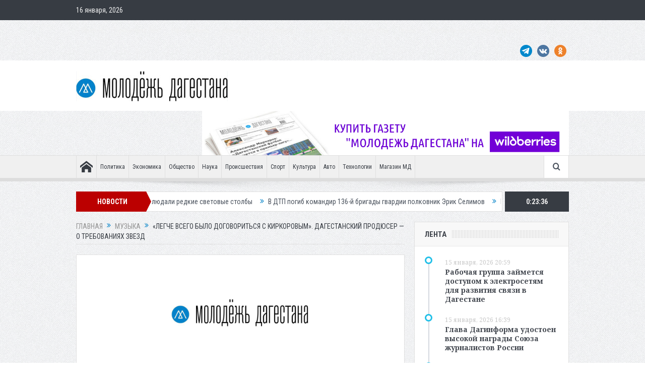

--- FILE ---
content_type: text/html; charset=UTF-8
request_url: https://md-gazeta.ru/pokolenie-next/64394
body_size: 28030
content:
<!DOCTYPE html>
<!--[if lt IE 7]>      <html class="no-js lt-ie9 lt-ie8 lt-ie7" dir="ltr" lang="ru-RU"> <![endif]-->
<!--[if IE 7]>         <html class="no-js lt-ie9 lt-ie8" dir="ltr" lang="ru-RU"> <![endif]-->
<!--[if IE 8]>         <html class="no-js lt-ie9" dir="ltr" lang="ru-RU"> <![endif]-->
<!--[if gt IE 8]><!--> <html class="no-js" dir="ltr" lang="ru-RU"> <!--<![endif]-->
    <head>
	<!-- Yandex.RTB -->
<script>window.yaContextCb=window.yaContextCb||[]</script>
<script src="https://yandex.ru/ads/system/context.js" async></script>
	<meta charset="UTF-8" />
        <meta http-equiv="X-UA-Compatible" content="IE=edge,chrome=1">
	
	<link rel="profile" href="https://gmpg.org/xfn/11">
	<link rel="pingback" href="https://md-gazeta.ru/xmlrpc.php">
<meta property="og:image" content="https://md-gazeta.ru/wp-content/uploads/2023/09/30125655_2076246112391765_836677044_o-1024x338.jpg"/>
    <meta property="og:image:width" content="1024" />
    <meta property="og:image:height" content="1024" />

<meta property="og:title" content="«Легче всего было договориться с Киркоровым». Дагестанский продюсер &#8212; о требованиях звезд"/>
<meta property="og:type" content="article"/>
<meta property="og:description" content="Думаете, приезжие артисты запросили свой гонорар за концерт и все?! Ошибаетесь. У каждой звезды есть райдер – перечень условий и требований к организаторам выступлений. И, прежде чем пригласить кого-т"/>
<meta property="og:url" content="https://md-gazeta.ru/pokolenie-next/64394"/>
<meta property="og:site_name" content="Молодежь Дагестана"/>

<meta name="viewport" content="width=device-width, initial-scale=1, maximum-scale=1">
<link rel="shortcut icon" href="https://md-gazeta.ru/wp-content/uploads/2023/09/logomd.png" />
<link rel="apple-touch-icon" href="https://md-gazeta.ru/wp-content/uploads/2023/09/logomd.png" />

<link rel="pingback" href="https://md-gazeta.ru/xmlrpc.php" />
        <!--[if lt IE 9]>
	<script src="https://md-gazeta.ru/wp-content/themes/goodnews5/framework/helpers/js/html5.js"></script>
	<script src="https://md-gazeta.ru/wp-content/themes/goodnews5/framework/helpers/js/IE9.js"></script>
	<![endif]-->
		<script>
		document.addEventListener( 'wpcf7mailsent', function( event ) {
			location = 'https://md-gazeta.ru/';
		}, false );
	</script>
	<style>img:is([sizes="auto" i], [sizes^="auto," i]) { contain-intrinsic-size: 3000px 1500px }</style>
	
		<!-- All in One SEO 4.8.2 - aioseo.com -->
		<title>«Легче всего было договориться с Киркоровым». Дагестанский продюсер — о требованиях звезд | Молодежь Дагестана</title>
	<meta name="description" content="Думаете, приезжие артисты запросили свой гонорар за концерт и все?! Ошибаетесь. У каждой звезды есть райдер – перечень условий и требований к организаторам выступлений. И, прежде чем пригласить кого-то с концертом, организаторы должны выполнить все их требования. Личную массажистку мне! Райдеры одних гастролирующих певцов открыто вывешены на их официальных сайтах, другие же это тщательно скрывают, согласовывая" />
	<meta name="robots" content="max-image-preview:large" />
	<meta name="author" content="Ислам Абакаров"/>
	<meta name="keywords" content="айша,дмитрий маликов,егор крид,заурбек бабатов,лаурита,филипп киркоров,шоу-бизнес" />
	<link rel="canonical" href="https://md-gazeta.ru/pokolenie-next/64394" />
	<meta name="generator" content="All in One SEO (AIOSEO) 4.8.2" />
		<script type="application/ld+json" class="aioseo-schema">
			{"@context":"https:\/\/schema.org","@graph":[{"@type":"Article","@id":"https:\/\/md-gazeta.ru\/pokolenie-next\/64394#article","name":"\u00ab\u041b\u0435\u0433\u0447\u0435 \u0432\u0441\u0435\u0433\u043e \u0431\u044b\u043b\u043e \u0434\u043e\u0433\u043e\u0432\u043e\u0440\u0438\u0442\u044c\u0441\u044f \u0441 \u041a\u0438\u0440\u043a\u043e\u0440\u043e\u0432\u044b\u043c\u00bb. \u0414\u0430\u0433\u0435\u0441\u0442\u0430\u043d\u0441\u043a\u0438\u0439 \u043f\u0440\u043e\u0434\u044e\u0441\u0435\u0440 \u2014 \u043e \u0442\u0440\u0435\u0431\u043e\u0432\u0430\u043d\u0438\u044f\u0445 \u0437\u0432\u0435\u0437\u0434 | \u041c\u043e\u043b\u043e\u0434\u0435\u0436\u044c \u0414\u0430\u0433\u0435\u0441\u0442\u0430\u043d\u0430","headline":"\u00ab\u041b\u0435\u0433\u0447\u0435 \u0432\u0441\u0435\u0433\u043e \u0431\u044b\u043b\u043e \u0434\u043e\u0433\u043e\u0432\u043e\u0440\u0438\u0442\u044c\u0441\u044f \u0441 \u041a\u0438\u0440\u043a\u043e\u0440\u043e\u0432\u044b\u043c\u00bb. \u0414\u0430\u0433\u0435\u0441\u0442\u0430\u043d\u0441\u043a\u0438\u0439 \u043f\u0440\u043e\u0434\u044e\u0441\u0435\u0440 &#8212; \u043e \u0442\u0440\u0435\u0431\u043e\u0432\u0430\u043d\u0438\u044f\u0445 \u0437\u0432\u0435\u0437\u0434","author":{"@id":"https:\/\/md-gazeta.ru\/author\/abakarov#author"},"publisher":{"@id":"https:\/\/md-gazeta.ru\/#organization"},"image":{"@type":"ImageObject","url":"https:\/\/md-gazeta.ru\/wp-content\/uploads\/2018\/12\/iz-lichnogo-arhiva-Zaurbeka-Babatova-10-e1544177367481.jpg","width":1000,"height":667},"datePublished":"2018-12-07T13:18:41+03:00","dateModified":"2018-12-07T13:54:36+03:00","inLanguage":"ru-RU","mainEntityOfPage":{"@id":"https:\/\/md-gazeta.ru\/pokolenie-next\/64394#webpage"},"isPartOf":{"@id":"https:\/\/md-gazeta.ru\/pokolenie-next\/64394#webpage"},"articleSection":"\u041c\u0443\u0437\u044b\u043a\u0430, \u041f\u043e\u043a\u043e\u043b\u0435\u043d\u0438\u0435 Next, \u0410\u0439\u0448\u0430, \u0414\u043c\u0438\u0442\u0440\u0438\u0439 \u041c\u0430\u043b\u0438\u043a\u043e\u0432, \u0415\u0433\u043e\u0440 \u041a\u0440\u0438\u0434, \u0417\u0430\u0443\u0440\u0431\u0435\u043a \u0411\u0430\u0431\u0430\u0442\u043e\u0432, \u041b\u0430\u0443\u0440\u0438\u0442\u0430, \u0424\u0438\u043b\u0438\u043f\u043f \u041a\u0438\u0440\u043a\u043e\u0440\u043e\u0432, \u0448\u043e\u0443-\u0431\u0438\u0437\u043d\u0435\u0441"},{"@type":"BreadcrumbList","@id":"https:\/\/md-gazeta.ru\/pokolenie-next\/64394#breadcrumblist","itemListElement":[{"@type":"ListItem","@id":"https:\/\/md-gazeta.ru\/#listItem","position":1,"name":"\u0413\u043b\u0430\u0432\u043d\u0430\u044f \u0441\u0442\u0440\u0430\u043d\u0438\u0446\u0430","item":"https:\/\/md-gazeta.ru\/","nextItem":{"@type":"ListItem","@id":"https:\/\/md-gazeta.ru\/pokolenie-next#listItem","name":"\u041f\u043e\u043a\u043e\u043b\u0435\u043d\u0438\u0435 Next"}},{"@type":"ListItem","@id":"https:\/\/md-gazeta.ru\/pokolenie-next#listItem","position":2,"name":"\u041f\u043e\u043a\u043e\u043b\u0435\u043d\u0438\u0435 Next","previousItem":{"@type":"ListItem","@id":"https:\/\/md-gazeta.ru\/#listItem","name":"\u0413\u043b\u0430\u0432\u043d\u0430\u044f \u0441\u0442\u0440\u0430\u043d\u0438\u0446\u0430"}}]},{"@type":"Organization","@id":"https:\/\/md-gazeta.ru\/#organization","name":"\u041c\u043e\u043b\u043e\u0434\u0435\u0436\u044c \u0414\u0430\u0433\u0435\u0441\u0442\u0430\u043d\u0430","description":"\u041e\u0431\u0449\u0435\u0441\u0442\u0432\u0435\u043d\u043d\u043e-\u043f\u043e\u043b\u0438\u0442\u0438\u0447\u0435\u0441\u043a\u0438\u0439 \u0435\u0436\u0435\u043d\u0435\u0434\u0435\u043b\u044c\u043d\u0438\u043a","url":"https:\/\/md-gazeta.ru\/","telephone":"+78722650075","logo":{"@type":"ImageObject","url":"https:\/\/md-gazeta.ru\/wp-content\/uploads\/2023\/09\/md_logo.jpg","@id":"https:\/\/md-gazeta.ru\/pokolenie-next\/64394\/#organizationLogo","width":301,"height":60},"image":{"@id":"https:\/\/md-gazeta.ru\/pokolenie-next\/64394\/#organizationLogo"},"sameAs":["https:\/\/facebook.com\/","https:\/\/x.com\/","https:\/\/instagram.com\/","https:\/\/pinterest.com\/","https:\/\/youtube.com\/","https:\/\/linkedin.com\/in\/"]},{"@type":"Person","@id":"https:\/\/md-gazeta.ru\/author\/abakarov#author","url":"https:\/\/md-gazeta.ru\/author\/abakarov","name":"\u0418\u0441\u043b\u0430\u043c \u0410\u0431\u0430\u043a\u0430\u0440\u043e\u0432","image":{"@type":"ImageObject","@id":"https:\/\/md-gazeta.ru\/pokolenie-next\/64394#authorImage","url":"https:\/\/secure.gravatar.com\/avatar\/7151274cc86c790cba1b19d116521b977d17da195e8bb1f52a4309a3612050ab?s=96&d=mm&r=g","width":96,"height":96,"caption":"\u0418\u0441\u043b\u0430\u043c \u0410\u0431\u0430\u043a\u0430\u0440\u043e\u0432"}},{"@type":"WebPage","@id":"https:\/\/md-gazeta.ru\/pokolenie-next\/64394#webpage","url":"https:\/\/md-gazeta.ru\/pokolenie-next\/64394","name":"\u00ab\u041b\u0435\u0433\u0447\u0435 \u0432\u0441\u0435\u0433\u043e \u0431\u044b\u043b\u043e \u0434\u043e\u0433\u043e\u0432\u043e\u0440\u0438\u0442\u044c\u0441\u044f \u0441 \u041a\u0438\u0440\u043a\u043e\u0440\u043e\u0432\u044b\u043c\u00bb. \u0414\u0430\u0433\u0435\u0441\u0442\u0430\u043d\u0441\u043a\u0438\u0439 \u043f\u0440\u043e\u0434\u044e\u0441\u0435\u0440 \u2014 \u043e \u0442\u0440\u0435\u0431\u043e\u0432\u0430\u043d\u0438\u044f\u0445 \u0437\u0432\u0435\u0437\u0434 | \u041c\u043e\u043b\u043e\u0434\u0435\u0436\u044c \u0414\u0430\u0433\u0435\u0441\u0442\u0430\u043d\u0430","description":"\u0414\u0443\u043c\u0430\u0435\u0442\u0435, \u043f\u0440\u0438\u0435\u0437\u0436\u0438\u0435 \u0430\u0440\u0442\u0438\u0441\u0442\u044b \u0437\u0430\u043f\u0440\u043e\u0441\u0438\u043b\u0438 \u0441\u0432\u043e\u0439 \u0433\u043e\u043d\u043e\u0440\u0430\u0440 \u0437\u0430 \u043a\u043e\u043d\u0446\u0435\u0440\u0442 \u0438 \u0432\u0441\u0435?! \u041e\u0448\u0438\u0431\u0430\u0435\u0442\u0435\u0441\u044c. \u0423 \u043a\u0430\u0436\u0434\u043e\u0439 \u0437\u0432\u0435\u0437\u0434\u044b \u0435\u0441\u0442\u044c \u0440\u0430\u0439\u0434\u0435\u0440 \u2013 \u043f\u0435\u0440\u0435\u0447\u0435\u043d\u044c \u0443\u0441\u043b\u043e\u0432\u0438\u0439 \u0438 \u0442\u0440\u0435\u0431\u043e\u0432\u0430\u043d\u0438\u0439 \u043a \u043e\u0440\u0433\u0430\u043d\u0438\u0437\u0430\u0442\u043e\u0440\u0430\u043c \u0432\u044b\u0441\u0442\u0443\u043f\u043b\u0435\u043d\u0438\u0439. \u0418, \u043f\u0440\u0435\u0436\u0434\u0435 \u0447\u0435\u043c \u043f\u0440\u0438\u0433\u043b\u0430\u0441\u0438\u0442\u044c \u043a\u043e\u0433\u043e-\u0442\u043e \u0441 \u043a\u043e\u043d\u0446\u0435\u0440\u0442\u043e\u043c, \u043e\u0440\u0433\u0430\u043d\u0438\u0437\u0430\u0442\u043e\u0440\u044b \u0434\u043e\u043b\u0436\u043d\u044b \u0432\u044b\u043f\u043e\u043b\u043d\u0438\u0442\u044c \u0432\u0441\u0435 \u0438\u0445 \u0442\u0440\u0435\u0431\u043e\u0432\u0430\u043d\u0438\u044f. \u041b\u0438\u0447\u043d\u0443\u044e \u043c\u0430\u0441\u0441\u0430\u0436\u0438\u0441\u0442\u043a\u0443 \u043c\u043d\u0435! \u0420\u0430\u0439\u0434\u0435\u0440\u044b \u043e\u0434\u043d\u0438\u0445 \u0433\u0430\u0441\u0442\u0440\u043e\u043b\u0438\u0440\u0443\u044e\u0449\u0438\u0445 \u043f\u0435\u0432\u0446\u043e\u0432 \u043e\u0442\u043a\u0440\u044b\u0442\u043e \u0432\u044b\u0432\u0435\u0448\u0435\u043d\u044b \u043d\u0430 \u0438\u0445 \u043e\u0444\u0438\u0446\u0438\u0430\u043b\u044c\u043d\u044b\u0445 \u0441\u0430\u0439\u0442\u0430\u0445, \u0434\u0440\u0443\u0433\u0438\u0435 \u0436\u0435 \u044d\u0442\u043e \u0442\u0449\u0430\u0442\u0435\u043b\u044c\u043d\u043e \u0441\u043a\u0440\u044b\u0432\u0430\u044e\u0442, \u0441\u043e\u0433\u043b\u0430\u0441\u043e\u0432\u044b\u0432\u0430\u044f","inLanguage":"ru-RU","isPartOf":{"@id":"https:\/\/md-gazeta.ru\/#website"},"breadcrumb":{"@id":"https:\/\/md-gazeta.ru\/pokolenie-next\/64394#breadcrumblist"},"author":{"@id":"https:\/\/md-gazeta.ru\/author\/abakarov#author"},"creator":{"@id":"https:\/\/md-gazeta.ru\/author\/abakarov#author"},"image":{"@type":"ImageObject","url":"https:\/\/md-gazeta.ru\/wp-content\/uploads\/2018\/12\/iz-lichnogo-arhiva-Zaurbeka-Babatova-10-e1544177367481.jpg","@id":"https:\/\/md-gazeta.ru\/pokolenie-next\/64394\/#mainImage","width":1000,"height":667},"primaryImageOfPage":{"@id":"https:\/\/md-gazeta.ru\/pokolenie-next\/64394#mainImage"},"datePublished":"2018-12-07T13:18:41+03:00","dateModified":"2018-12-07T13:54:36+03:00"},{"@type":"WebSite","@id":"https:\/\/md-gazeta.ru\/#website","url":"https:\/\/md-gazeta.ru\/","name":"\u041c\u043e\u043b\u043e\u0434\u0435\u0436\u044c \u0414\u0430\u0433\u0435\u0441\u0442\u0430\u043d\u0430","description":"\u041e\u0431\u0449\u0435\u0441\u0442\u0432\u0435\u043d\u043d\u043e-\u043f\u043e\u043b\u0438\u0442\u0438\u0447\u0435\u0441\u043a\u0438\u0439 \u0435\u0436\u0435\u043d\u0435\u0434\u0435\u043b\u044c\u043d\u0438\u043a","inLanguage":"ru-RU","publisher":{"@id":"https:\/\/md-gazeta.ru\/#organization"}}]}
		</script>
		<!-- All in One SEO -->

<link rel='dns-prefetch' href='//fonts.googleapis.com' />
<link rel="alternate" type="application/rss+xml" title="Молодежь Дагестана &raquo; Лента" href="https://md-gazeta.ru/feed" />
<script type="text/javascript">
/* <![CDATA[ */
window._wpemojiSettings = {"baseUrl":"https:\/\/s.w.org\/images\/core\/emoji\/16.0.1\/72x72\/","ext":".png","svgUrl":"https:\/\/s.w.org\/images\/core\/emoji\/16.0.1\/svg\/","svgExt":".svg","source":{"concatemoji":"https:\/\/md-gazeta.ru\/wp-includes\/js\/wp-emoji-release.min.js?ver=6.8.3"}};
/*! This file is auto-generated */
!function(s,n){var o,i,e;function c(e){try{var t={supportTests:e,timestamp:(new Date).valueOf()};sessionStorage.setItem(o,JSON.stringify(t))}catch(e){}}function p(e,t,n){e.clearRect(0,0,e.canvas.width,e.canvas.height),e.fillText(t,0,0);var t=new Uint32Array(e.getImageData(0,0,e.canvas.width,e.canvas.height).data),a=(e.clearRect(0,0,e.canvas.width,e.canvas.height),e.fillText(n,0,0),new Uint32Array(e.getImageData(0,0,e.canvas.width,e.canvas.height).data));return t.every(function(e,t){return e===a[t]})}function u(e,t){e.clearRect(0,0,e.canvas.width,e.canvas.height),e.fillText(t,0,0);for(var n=e.getImageData(16,16,1,1),a=0;a<n.data.length;a++)if(0!==n.data[a])return!1;return!0}function f(e,t,n,a){switch(t){case"flag":return n(e,"\ud83c\udff3\ufe0f\u200d\u26a7\ufe0f","\ud83c\udff3\ufe0f\u200b\u26a7\ufe0f")?!1:!n(e,"\ud83c\udde8\ud83c\uddf6","\ud83c\udde8\u200b\ud83c\uddf6")&&!n(e,"\ud83c\udff4\udb40\udc67\udb40\udc62\udb40\udc65\udb40\udc6e\udb40\udc67\udb40\udc7f","\ud83c\udff4\u200b\udb40\udc67\u200b\udb40\udc62\u200b\udb40\udc65\u200b\udb40\udc6e\u200b\udb40\udc67\u200b\udb40\udc7f");case"emoji":return!a(e,"\ud83e\udedf")}return!1}function g(e,t,n,a){var r="undefined"!=typeof WorkerGlobalScope&&self instanceof WorkerGlobalScope?new OffscreenCanvas(300,150):s.createElement("canvas"),o=r.getContext("2d",{willReadFrequently:!0}),i=(o.textBaseline="top",o.font="600 32px Arial",{});return e.forEach(function(e){i[e]=t(o,e,n,a)}),i}function t(e){var t=s.createElement("script");t.src=e,t.defer=!0,s.head.appendChild(t)}"undefined"!=typeof Promise&&(o="wpEmojiSettingsSupports",i=["flag","emoji"],n.supports={everything:!0,everythingExceptFlag:!0},e=new Promise(function(e){s.addEventListener("DOMContentLoaded",e,{once:!0})}),new Promise(function(t){var n=function(){try{var e=JSON.parse(sessionStorage.getItem(o));if("object"==typeof e&&"number"==typeof e.timestamp&&(new Date).valueOf()<e.timestamp+604800&&"object"==typeof e.supportTests)return e.supportTests}catch(e){}return null}();if(!n){if("undefined"!=typeof Worker&&"undefined"!=typeof OffscreenCanvas&&"undefined"!=typeof URL&&URL.createObjectURL&&"undefined"!=typeof Blob)try{var e="postMessage("+g.toString()+"("+[JSON.stringify(i),f.toString(),p.toString(),u.toString()].join(",")+"));",a=new Blob([e],{type:"text/javascript"}),r=new Worker(URL.createObjectURL(a),{name:"wpTestEmojiSupports"});return void(r.onmessage=function(e){c(n=e.data),r.terminate(),t(n)})}catch(e){}c(n=g(i,f,p,u))}t(n)}).then(function(e){for(var t in e)n.supports[t]=e[t],n.supports.everything=n.supports.everything&&n.supports[t],"flag"!==t&&(n.supports.everythingExceptFlag=n.supports.everythingExceptFlag&&n.supports[t]);n.supports.everythingExceptFlag=n.supports.everythingExceptFlag&&!n.supports.flag,n.DOMReady=!1,n.readyCallback=function(){n.DOMReady=!0}}).then(function(){return e}).then(function(){var e;n.supports.everything||(n.readyCallback(),(e=n.source||{}).concatemoji?t(e.concatemoji):e.wpemoji&&e.twemoji&&(t(e.twemoji),t(e.wpemoji)))}))}((window,document),window._wpemojiSettings);
/* ]]> */
</script>
<style id='wp-emoji-styles-inline-css' type='text/css'>

	img.wp-smiley, img.emoji {
		display: inline !important;
		border: none !important;
		box-shadow: none !important;
		height: 1em !important;
		width: 1em !important;
		margin: 0 0.07em !important;
		vertical-align: -0.1em !important;
		background: none !important;
		padding: 0 !important;
	}
</style>
<link rel='stylesheet' id='wp-block-library-css' href='https://md-gazeta.ru/wp-includes/css/dist/block-library/style.min.css?ver=6.8.3' type='text/css' media='all' />
<style id='classic-theme-styles-inline-css' type='text/css'>
/*! This file is auto-generated */
.wp-block-button__link{color:#fff;background-color:#32373c;border-radius:9999px;box-shadow:none;text-decoration:none;padding:calc(.667em + 2px) calc(1.333em + 2px);font-size:1.125em}.wp-block-file__button{background:#32373c;color:#fff;text-decoration:none}
</style>
<style id='qsm-quiz-style-inline-css' type='text/css'>


</style>
<link rel='stylesheet' id='wp-components-css' href='https://md-gazeta.ru/wp-includes/css/dist/components/style.min.css?ver=6.8.3' type='text/css' media='all' />
<link rel='stylesheet' id='wptelegram_widget-blocks-0-css' href='https://md-gazeta.ru/wp-content/plugins/wptelegram-widget/assets/build/dist/blocks-C9ogPNk6.css' type='text/css' media='all' />
<style id='wptelegram_widget-blocks-0-inline-css' type='text/css'>
:root {--wptelegram-widget-join-link-bg-color: #389ce9;--wptelegram-widget-join-link-color: #fff}
</style>
<link rel='stylesheet' id='wptelegram_widget-public-0-css' href='https://md-gazeta.ru/wp-content/plugins/wptelegram-widget/assets/build/dist/public-DEib7km8.css' type='text/css' media='all' />
<style id='global-styles-inline-css' type='text/css'>
:root{--wp--preset--aspect-ratio--square: 1;--wp--preset--aspect-ratio--4-3: 4/3;--wp--preset--aspect-ratio--3-4: 3/4;--wp--preset--aspect-ratio--3-2: 3/2;--wp--preset--aspect-ratio--2-3: 2/3;--wp--preset--aspect-ratio--16-9: 16/9;--wp--preset--aspect-ratio--9-16: 9/16;--wp--preset--color--black: #000000;--wp--preset--color--cyan-bluish-gray: #abb8c3;--wp--preset--color--white: #ffffff;--wp--preset--color--pale-pink: #f78da7;--wp--preset--color--vivid-red: #cf2e2e;--wp--preset--color--luminous-vivid-orange: #ff6900;--wp--preset--color--luminous-vivid-amber: #fcb900;--wp--preset--color--light-green-cyan: #7bdcb5;--wp--preset--color--vivid-green-cyan: #00d084;--wp--preset--color--pale-cyan-blue: #8ed1fc;--wp--preset--color--vivid-cyan-blue: #0693e3;--wp--preset--color--vivid-purple: #9b51e0;--wp--preset--gradient--vivid-cyan-blue-to-vivid-purple: linear-gradient(135deg,rgba(6,147,227,1) 0%,rgb(155,81,224) 100%);--wp--preset--gradient--light-green-cyan-to-vivid-green-cyan: linear-gradient(135deg,rgb(122,220,180) 0%,rgb(0,208,130) 100%);--wp--preset--gradient--luminous-vivid-amber-to-luminous-vivid-orange: linear-gradient(135deg,rgba(252,185,0,1) 0%,rgba(255,105,0,1) 100%);--wp--preset--gradient--luminous-vivid-orange-to-vivid-red: linear-gradient(135deg,rgba(255,105,0,1) 0%,rgb(207,46,46) 100%);--wp--preset--gradient--very-light-gray-to-cyan-bluish-gray: linear-gradient(135deg,rgb(238,238,238) 0%,rgb(169,184,195) 100%);--wp--preset--gradient--cool-to-warm-spectrum: linear-gradient(135deg,rgb(74,234,220) 0%,rgb(151,120,209) 20%,rgb(207,42,186) 40%,rgb(238,44,130) 60%,rgb(251,105,98) 80%,rgb(254,248,76) 100%);--wp--preset--gradient--blush-light-purple: linear-gradient(135deg,rgb(255,206,236) 0%,rgb(152,150,240) 100%);--wp--preset--gradient--blush-bordeaux: linear-gradient(135deg,rgb(254,205,165) 0%,rgb(254,45,45) 50%,rgb(107,0,62) 100%);--wp--preset--gradient--luminous-dusk: linear-gradient(135deg,rgb(255,203,112) 0%,rgb(199,81,192) 50%,rgb(65,88,208) 100%);--wp--preset--gradient--pale-ocean: linear-gradient(135deg,rgb(255,245,203) 0%,rgb(182,227,212) 50%,rgb(51,167,181) 100%);--wp--preset--gradient--electric-grass: linear-gradient(135deg,rgb(202,248,128) 0%,rgb(113,206,126) 100%);--wp--preset--gradient--midnight: linear-gradient(135deg,rgb(2,3,129) 0%,rgb(40,116,252) 100%);--wp--preset--font-size--small: 13px;--wp--preset--font-size--medium: 20px;--wp--preset--font-size--large: 36px;--wp--preset--font-size--x-large: 42px;--wp--preset--spacing--20: 0.44rem;--wp--preset--spacing--30: 0.67rem;--wp--preset--spacing--40: 1rem;--wp--preset--spacing--50: 1.5rem;--wp--preset--spacing--60: 2.25rem;--wp--preset--spacing--70: 3.38rem;--wp--preset--spacing--80: 5.06rem;--wp--preset--shadow--natural: 6px 6px 9px rgba(0, 0, 0, 0.2);--wp--preset--shadow--deep: 12px 12px 50px rgba(0, 0, 0, 0.4);--wp--preset--shadow--sharp: 6px 6px 0px rgba(0, 0, 0, 0.2);--wp--preset--shadow--outlined: 6px 6px 0px -3px rgba(255, 255, 255, 1), 6px 6px rgba(0, 0, 0, 1);--wp--preset--shadow--crisp: 6px 6px 0px rgba(0, 0, 0, 1);}:where(.is-layout-flex){gap: 0.5em;}:where(.is-layout-grid){gap: 0.5em;}body .is-layout-flex{display: flex;}.is-layout-flex{flex-wrap: wrap;align-items: center;}.is-layout-flex > :is(*, div){margin: 0;}body .is-layout-grid{display: grid;}.is-layout-grid > :is(*, div){margin: 0;}:where(.wp-block-columns.is-layout-flex){gap: 2em;}:where(.wp-block-columns.is-layout-grid){gap: 2em;}:where(.wp-block-post-template.is-layout-flex){gap: 1.25em;}:where(.wp-block-post-template.is-layout-grid){gap: 1.25em;}.has-black-color{color: var(--wp--preset--color--black) !important;}.has-cyan-bluish-gray-color{color: var(--wp--preset--color--cyan-bluish-gray) !important;}.has-white-color{color: var(--wp--preset--color--white) !important;}.has-pale-pink-color{color: var(--wp--preset--color--pale-pink) !important;}.has-vivid-red-color{color: var(--wp--preset--color--vivid-red) !important;}.has-luminous-vivid-orange-color{color: var(--wp--preset--color--luminous-vivid-orange) !important;}.has-luminous-vivid-amber-color{color: var(--wp--preset--color--luminous-vivid-amber) !important;}.has-light-green-cyan-color{color: var(--wp--preset--color--light-green-cyan) !important;}.has-vivid-green-cyan-color{color: var(--wp--preset--color--vivid-green-cyan) !important;}.has-pale-cyan-blue-color{color: var(--wp--preset--color--pale-cyan-blue) !important;}.has-vivid-cyan-blue-color{color: var(--wp--preset--color--vivid-cyan-blue) !important;}.has-vivid-purple-color{color: var(--wp--preset--color--vivid-purple) !important;}.has-black-background-color{background-color: var(--wp--preset--color--black) !important;}.has-cyan-bluish-gray-background-color{background-color: var(--wp--preset--color--cyan-bluish-gray) !important;}.has-white-background-color{background-color: var(--wp--preset--color--white) !important;}.has-pale-pink-background-color{background-color: var(--wp--preset--color--pale-pink) !important;}.has-vivid-red-background-color{background-color: var(--wp--preset--color--vivid-red) !important;}.has-luminous-vivid-orange-background-color{background-color: var(--wp--preset--color--luminous-vivid-orange) !important;}.has-luminous-vivid-amber-background-color{background-color: var(--wp--preset--color--luminous-vivid-amber) !important;}.has-light-green-cyan-background-color{background-color: var(--wp--preset--color--light-green-cyan) !important;}.has-vivid-green-cyan-background-color{background-color: var(--wp--preset--color--vivid-green-cyan) !important;}.has-pale-cyan-blue-background-color{background-color: var(--wp--preset--color--pale-cyan-blue) !important;}.has-vivid-cyan-blue-background-color{background-color: var(--wp--preset--color--vivid-cyan-blue) !important;}.has-vivid-purple-background-color{background-color: var(--wp--preset--color--vivid-purple) !important;}.has-black-border-color{border-color: var(--wp--preset--color--black) !important;}.has-cyan-bluish-gray-border-color{border-color: var(--wp--preset--color--cyan-bluish-gray) !important;}.has-white-border-color{border-color: var(--wp--preset--color--white) !important;}.has-pale-pink-border-color{border-color: var(--wp--preset--color--pale-pink) !important;}.has-vivid-red-border-color{border-color: var(--wp--preset--color--vivid-red) !important;}.has-luminous-vivid-orange-border-color{border-color: var(--wp--preset--color--luminous-vivid-orange) !important;}.has-luminous-vivid-amber-border-color{border-color: var(--wp--preset--color--luminous-vivid-amber) !important;}.has-light-green-cyan-border-color{border-color: var(--wp--preset--color--light-green-cyan) !important;}.has-vivid-green-cyan-border-color{border-color: var(--wp--preset--color--vivid-green-cyan) !important;}.has-pale-cyan-blue-border-color{border-color: var(--wp--preset--color--pale-cyan-blue) !important;}.has-vivid-cyan-blue-border-color{border-color: var(--wp--preset--color--vivid-cyan-blue) !important;}.has-vivid-purple-border-color{border-color: var(--wp--preset--color--vivid-purple) !important;}.has-vivid-cyan-blue-to-vivid-purple-gradient-background{background: var(--wp--preset--gradient--vivid-cyan-blue-to-vivid-purple) !important;}.has-light-green-cyan-to-vivid-green-cyan-gradient-background{background: var(--wp--preset--gradient--light-green-cyan-to-vivid-green-cyan) !important;}.has-luminous-vivid-amber-to-luminous-vivid-orange-gradient-background{background: var(--wp--preset--gradient--luminous-vivid-amber-to-luminous-vivid-orange) !important;}.has-luminous-vivid-orange-to-vivid-red-gradient-background{background: var(--wp--preset--gradient--luminous-vivid-orange-to-vivid-red) !important;}.has-very-light-gray-to-cyan-bluish-gray-gradient-background{background: var(--wp--preset--gradient--very-light-gray-to-cyan-bluish-gray) !important;}.has-cool-to-warm-spectrum-gradient-background{background: var(--wp--preset--gradient--cool-to-warm-spectrum) !important;}.has-blush-light-purple-gradient-background{background: var(--wp--preset--gradient--blush-light-purple) !important;}.has-blush-bordeaux-gradient-background{background: var(--wp--preset--gradient--blush-bordeaux) !important;}.has-luminous-dusk-gradient-background{background: var(--wp--preset--gradient--luminous-dusk) !important;}.has-pale-ocean-gradient-background{background: var(--wp--preset--gradient--pale-ocean) !important;}.has-electric-grass-gradient-background{background: var(--wp--preset--gradient--electric-grass) !important;}.has-midnight-gradient-background{background: var(--wp--preset--gradient--midnight) !important;}.has-small-font-size{font-size: var(--wp--preset--font-size--small) !important;}.has-medium-font-size{font-size: var(--wp--preset--font-size--medium) !important;}.has-large-font-size{font-size: var(--wp--preset--font-size--large) !important;}.has-x-large-font-size{font-size: var(--wp--preset--font-size--x-large) !important;}
:where(.wp-block-post-template.is-layout-flex){gap: 1.25em;}:where(.wp-block-post-template.is-layout-grid){gap: 1.25em;}
:where(.wp-block-columns.is-layout-flex){gap: 2em;}:where(.wp-block-columns.is-layout-grid){gap: 2em;}
:root :where(.wp-block-pullquote){font-size: 1.5em;line-height: 1.6;}
</style>
<link rel='stylesheet' id='contact-form-7-css' href='https://md-gazeta.ru/wp-content/plugins/contact-form-7/includes/css/styles.css?ver=6.0.6' type='text/css' media='all' />
<link rel='stylesheet' id='ns-category-widget-tree-style-css' href='https://md-gazeta.ru/wp-content/plugins/ns-category-widget/third-party/jstree/css/themes/default/style.min.css?ver=3.3.16' type='text/css' media='all' />
<link rel='stylesheet' id='dashicons-css' href='https://md-gazeta.ru/wp-includes/css/dashicons.min.css?ver=6.8.3' type='text/css' media='all' />
<link rel='stylesheet' id='post-views-counter-frontend-css' href='https://md-gazeta.ru/wp-content/plugins/post-views-counter/css/frontend.min.css?ver=1.5.3' type='text/css' media='all' />
<link rel='stylesheet' id='qtip2css-css' href='https://md-gazeta.ru/wp-content/plugins/wordpress-tooltips/js/qtip2/jquery.qtip.min.css?ver=6.8.3' type='text/css' media='all' />
<link rel='stylesheet' id='directorycss-css' href='https://md-gazeta.ru/wp-content/plugins/wordpress-tooltips/js/jdirectory/directory.min.css?ver=6.8.3' type='text/css' media='all' />
<link rel='stylesheet' id='plugins-css' href='https://md-gazeta.ru/wp-content/themes/goodnews5/css/plugins.css?ver=5.11.1' type='text/css' media='all' />
<link rel='stylesheet' id='main-css' href='https://md-gazeta.ru/wp-content/themes/goodnews5/css/main.css?ver=5.11.1' type='text/css' media='all' />
<link rel='stylesheet' id='responsive-css' href='https://md-gazeta.ru/wp-content/themes/goodnews5/css/media.css?ver=5.11.1' type='text/css' media='all' />
<link rel='stylesheet' id='style-css' href='https://md-gazeta.ru/wp-content/themes/goodnews5/style.css?ver=6.8.3' type='text/css' media='all' />
<link rel='stylesheet' id='forget-about-shortcode-buttons-css' href='https://md-gazeta.ru/wp-content/plugins/forget-about-shortcode-buttons/public/css/button-styles.css?ver=2.1.3' type='text/css' media='all' />
<link rel='stylesheet' id='redux-google-fonts-mom_options-css' href='https://fonts.googleapis.com/css?family=Roboto+Condensed%3A300%2C400%2C700%2C300italic%2C400italic%2C700italic%7CNoto+Serif%3A400%2C700%2C400italic%2C700italic&#038;subset=cyrillic&#038;ver=1764768558' type='text/css' media='all' />
<!--n2css--><!--n2js--><script type="text/javascript" src="https://md-gazeta.ru/wp-includes/js/jquery/jquery.min.js?ver=3.7.1" id="jquery-core-js"></script>
<script type="text/javascript" src="https://md-gazeta.ru/wp-includes/js/jquery/jquery-migrate.min.js?ver=3.4.1" id="jquery-migrate-js"></script>
<script type="text/javascript" id="post-views-counter-frontend-js-before">
/* <![CDATA[ */
var pvcArgsFrontend = {"mode":"js","postID":64394,"requestURL":"https:\/\/md-gazeta.ru\/wp-admin\/admin-ajax.php","nonce":"618d443687","dataStorage":"cookies","multisite":false,"path":"\/","domain":""};
/* ]]> */
</script>
<script type="text/javascript" src="https://md-gazeta.ru/wp-content/plugins/post-views-counter/js/frontend.min.js?ver=1.5.3" id="post-views-counter-frontend-js"></script>
<script type="text/javascript" src="https://md-gazeta.ru/wp-content/plugins/wordpress-tooltips/js/qtip2/jquery.qtip.min.js?ver=6.8.3" id="qtip2js-js"></script>
<script type="text/javascript" src="https://md-gazeta.ru/wp-content/plugins/wordpress-tooltips/js/jdirectory/jquery.directory.min.js?ver=6.8.3" id="directoryjs-js"></script>
<script></script><link rel="https://api.w.org/" href="https://md-gazeta.ru/wp-json/" /><link rel="alternate" title="JSON" type="application/json" href="https://md-gazeta.ru/wp-json/wp/v2/posts/64394" /><link rel="EditURI" type="application/rsd+xml" title="RSD" href="https://md-gazeta.ru/xmlrpc.php?rsd" />
<meta name="generator" content="WordPress 6.8.3" />
<link rel='shortlink' href='https://md-gazeta.ru/?p=64394' />
<link rel="alternate" title="oEmbed (JSON)" type="application/json+oembed" href="https://md-gazeta.ru/wp-json/oembed/1.0/embed?url=https%3A%2F%2Fmd-gazeta.ru%2Fpokolenie-next%2F64394" />
<link rel="alternate" title="oEmbed (XML)" type="text/xml+oembed" href="https://md-gazeta.ru/wp-json/oembed/1.0/embed?url=https%3A%2F%2Fmd-gazeta.ru%2Fpokolenie-next%2F64394&#038;format=xml" />
<script src="https://www.google.com/recaptcha/api.js" async defer></script>
 	<script type="text/javascript">	
	if(typeof jQuery=='undefined')
	{
		document.write('<'+'script src="https://md-gazeta.ru/wp-content/plugins//wordpress-tooltips/js/qtip/jquery.js" type="text/javascript"></'+'script>');
	}
	</script>
	<script type="text/javascript">

	function toolTips(whichID,theTipContent)
	{
    		theTipContent = theTipContent.replace('[[[[[','');
    		theTipContent = theTipContent.replace(']]]]]','');
    		theTipContent = theTipContent.replace('@@@@','');
    		theTipContent = theTipContent.replace('####','');
    		theTipContent = theTipContent.replace('%%%%','');
    		theTipContent = theTipContent.replace('//##','');
    		theTipContent = theTipContent.replace('##]]','');
    		    		    		    		
			jQuery(whichID).qtip
			(
				{
					content:
					{
						text:theTipContent,
												
					},
   					style:
   					{
   					   						classes:' qtip-dark wordpress-tooltip-free qtip-rounded qtip-shadow '
    				},
    				position:
    				{
    					viewport: jQuery(window),
    					my: 'bottom center',
    					at: 'top center'
    				},
					show:'mouseover',
					hide: { fixed: true, delay: 200 }
				}
			)
	}
</script>
	
	<style type="text/css">
	.tooltips_table .tooltipsall
	{
		border-bottom:none !important;
	}
	.tooltips_table span {
    color: inherit !important;
	}
	.qtip-content .tooltipsall
	{
		border-bottom:none !important;
		color: inherit !important;
	}
	
		.tooltipsincontent
	{
		border-bottom:2px dotted #888;	
	}

	.tooltipsPopupCreditLink a
	{
		color:gray;
	}	
	</style>
			<style type="text/css">
			.navitems a
			{
				text-decoration: none !important;
			}
		</style>
				<style type="text/css">	
		.qtip-content
		{
			font-size:12px !important;
		}
		</style>
<!-- Yandex.RTB -->
<script>window.yaContextCb=window.yaContextCb||[]</script>
<script src="https://yandex.ru/ads/system/context.js" async></script>      <meta name="onesignal" content="wordpress-plugin"/>
            <script>

      window.OneSignalDeferred = window.OneSignalDeferred || [];

      OneSignalDeferred.push(function(OneSignal) {
        var oneSignal_options = {};
        window._oneSignalInitOptions = oneSignal_options;

        oneSignal_options['serviceWorkerParam'] = { scope: '/' };
oneSignal_options['serviceWorkerPath'] = 'OneSignalSDKWorker.js.php';

        OneSignal.Notifications.setDefaultUrl("https://md-gazeta.ru");

        oneSignal_options['wordpress'] = true;
oneSignal_options['appId'] = 'ccb0bfb6-a3a6-47fe-998f-c0a59257e391';
oneSignal_options['allowLocalhostAsSecureOrigin'] = true;
oneSignal_options['welcomeNotification'] = { };
oneSignal_options['welcomeNotification']['title'] = "(по умолчанию используется заголовок вашего веб-сайта, если он пуст)";
oneSignal_options['welcomeNotification']['message'] = "Спасибо за подписку!";
oneSignal_options['welcomeNotification']['url'] = "https://md-gazeta.ru/";
oneSignal_options['path'] = "https://md-gazeta.ru/wp-content/plugins/onesignal-free-web-push-notifications/sdk_files/";
oneSignal_options['promptOptions'] = { };
oneSignal_options['promptOptions']['actionMessage'] = "Мы хотим отправлять вам push-уведомления. Вы можете отписаться в любое время.";
oneSignal_options['promptOptions']['exampleNotificationTitleDesktop'] = "Это пример уведомления";
oneSignal_options['promptOptions']['exampleNotificationMessageDesktop'] = "Уведомления появятся на вашем рабочем столе";
oneSignal_options['promptOptions']['exampleNotificationTitleMobile'] = "Пример уведомления";
oneSignal_options['promptOptions']['exampleNotificationMessageMobile'] = "Уведомления появятся на вашем устройстве";
oneSignal_options['promptOptions']['exampleNotificationCaption'] = "(вы можете отказаться от подписки в любое время)";
oneSignal_options['promptOptions']['acceptButtonText'] = "РАЗРЕШИТЬ";
oneSignal_options['promptOptions']['cancelButtonText'] = "НЕТ, СПАСИБО";
oneSignal_options['promptOptions']['siteName'] = "https://md-gazeta.ru/";
oneSignal_options['promptOptions']['autoAcceptTitle'] = "Нажмите Разрешить";
oneSignal_options['notifyButton'] = { };
oneSignal_options['notifyButton']['enable'] = true;
oneSignal_options['notifyButton']['position'] = 'bottom-left';
oneSignal_options['notifyButton']['theme'] = 'default';
oneSignal_options['notifyButton']['size'] = 'medium';
oneSignal_options['notifyButton']['showCredit'] = true;
oneSignal_options['notifyButton']['text'] = {};
oneSignal_options['notifyButton']['text']['tip.state.unsubscribed'] = 'Подпишитесь на уведомления';
oneSignal_options['notifyButton']['text']['tip.state.subscribed'] = 'Вы подписаны на уведомления';
oneSignal_options['notifyButton']['text']['tip.state.blocked'] = 'Вы заблокировали уведомления';
oneSignal_options['notifyButton']['text']['message.action.subscribed'] = 'Спасибо за подписку!';
oneSignal_options['notifyButton']['text']['message.action.resubscribed'] = 'Вы подписаны на уведомления';
oneSignal_options['notifyButton']['text']['message.action.unsubscribed'] = 'Вы больше не будете получать уведомления';
oneSignal_options['notifyButton']['text']['dialog.main.title'] = 'Управление уведомлениями сайта';
oneSignal_options['notifyButton']['text']['dialog.main.button.subscribe'] = 'ПОДПИСАТЬСЯ';
oneSignal_options['notifyButton']['text']['dialog.main.button.unsubscribe'] = 'ОТПИСАТЬСЯ';
oneSignal_options['notifyButton']['text']['dialog.blocked.title'] = 'Разблокировать уведомления';
oneSignal_options['notifyButton']['text']['dialog.blocked.message'] = 'Следуйте этим инструкциям, чтобы разрешить уведомления:';
              OneSignal.init(window._oneSignalInitOptions);
              OneSignal.Slidedown.promptPush()      });

      function documentInitOneSignal() {
        var oneSignal_elements = document.getElementsByClassName("OneSignal-prompt");

        var oneSignalLinkClickHandler = function(event) { OneSignal.Notifications.requestPermission(); event.preventDefault(); };        for(var i = 0; i < oneSignal_elements.length; i++)
          oneSignal_elements[i].addEventListener('click', oneSignalLinkClickHandler, false);
      }

      if (document.readyState === 'complete') {
           documentInitOneSignal();
      }
      else {
           window.addEventListener("load", function(event){
               documentInitOneSignal();
          });
      }
    </script>
<meta name="generator" content="Powered by WPBakery Page Builder - drag and drop page builder for WordPress."/>
<style type="text/css" title="dynamic-css" class="options-output">.mom_main_font,.topbar,#navigation .main-menu,.breaking-news,.breaking-news .bn-title,.feature-slider li .slide-caption h2,.news-box .nb-header .nb-title,a.show-more,.widget .widget-title,.widget .mom-socials-counter ul li,.main_tabs .tabs a,.mom-login-widget,.mom-login-widget input,.mom-newsletter h4,.mom-newsletter input,.mpsw-slider .slide-caption,.tagcloud a,button,input,select,textarea,.weather-widget,.weather-widget h3,.nb-inner-wrap .search-results-title,.show_all_results,.mom-social-share .ss-icon span.count,.mom-timeline,.mom-reveiw-system .review-header h2,.mom-reveiw-system .review-summary h3,.mom-reveiw-system .user-rate h3,.mom-reveiw-system .review-summary .review-score,.mom-reveiw-system .mom-bar,.mom-reveiw-system .review-footer,.mom-reveiw-system .stars-cr .cr,.mom-reveiw-system .review-circles .review-circle,.p-single .post-tags,.np-posts ul li .details .link,h2.single-title,.page-title,label,.portfolio-filter li,.pagination .main-title h1,.main-title h2,.main-title h3,.main-title h4,.main-title h5,.main-title h6,.mom-e3lan-empty,.user-star-rate .yr,.comment-wrap .commentnumber,.copyrights-area,.news-box .nb-footer a,#bbpress-forums li.bbp-header,.bbp-forum-title,div.bbp-template-notice,div.indicator-hint,#bbpress-forums fieldset.bbp-form legend,.bbp-s-title,#bbpress-forums .bbp-admin-links a,#bbpress-forums #bbp-user-wrapper h2.entry-title,.mom_breadcrumb,.single-author-box .articles-count,.not-found-wrap,.not-found-wrap h1,.gallery-post-slider.feature-slider li .slide-caption.fs-caption-alt p,.chat-author,.accordion .acc_title,.acch_numbers,.logo span,.device-menu-holder,#navigation .device-menu,.widget li .cat_num, .wp-caption-text, .mom_quote, div.progress_bar span, .widget_display_stats dl, .feature-slider .fs-nav.numbers a{font-family:"Roboto Condensed";}.button, .scrolling-box .sb-item h3, .widget ul li, .older-articles ul li, .copyrights-text, #comments .single-comment .comment-content .comment-reply-link, #comments .single-comment .comment-content .comment-edit-link, #navigation .main-menu > li .cats-mega-wrap .subcat li .subcat-title, .widget ul.twiter-list, #bbpress-forums ul.bbp-replies .bbp-reply-content .bbp-author-name, h1, h2, h3, h4, h5, h6{font-family:"Noto Serif";}body{font-family:"Noto Serif";font-weight:400;font-style:normal;color:#565656;}a, h1 a:hover, h2 a:hover, h3 a:hover, h4 a:hover, h5 a:hover, h6 a:hover,
.news-ticker li a:hover, .mom-post-meta a:hover, .news-box .older-articles ul li a:hover,
.news-box .nb1-older-articles ul li a:hover, .mom-login-widget .lw-user-info a:hover strong,
.mpsw-slider ul.slides li .slide-caption:hover, .tagcloud a:hover, .mom-recent-comments .author_comment h4 span a:hover,
.widget .twiter-list ul.twiter-buttons li a:hover, .copyrights-text a:hover, ul.main-menu li.mom_mega .mega_col_title  a:hover,
#navigation .main-menu > li .cats-mega-wrap .subcat .mom-cat-latest li a:hover,
#navigation .main-menu > li .cats-mega-wrap .subcat .mom-cat-latest .view_all_posts:hover,
.base-box .read-more-link, .widget ul li a:hover, .main_tabs .tabs a.current, .button:hover,
.weather-widget .next-days .day-summary .d-date span.dn, .np-posts ul li .details .link:hover,
#comments .single-comment .comment-content .comment-reply-link:hover, #comments .single-comment .comment-content .comment-edit-link:hover,
.single-author-box .articles-count, .star-rating, .blog-post .bp-head .bp-meta a:hover, ul.main-menu > li:not(.mom_mega) ul.sub-menu li a:hover,
.not-found-wrap .ops, #bbpress-forums a,
#navigation .main-menu > li:hover > a, #navigation .main-menu > li.current-menu-item > a, #navigation .main-menu > li.current-menu-ancestor > a,
#navigation .main-menu > li:hover > a:before, #navigation .main-menu > li.current-menu-item > a:before, #navigation .main-menu > li.current-menu-ancestor > a:before,
#navigation ul.device-menu li.dm-active > a, #navigation .device-menu li.dm-active > .responsive-caret, .widget li:hover .cat_num, .news-ticker li i, .mom_breadcrumb .sep, .scrollToTop:hover,
ul.products li .mom_product_thumbnail .mom_woo_cart_bt .button:hover, .main_tabs .tabs li.active > a, .toggle_active .toggle_icon:before, #navigation .nav-button.active, .mom-main-color, .mom-main-color a,
#buddypress div#item-header div#item-meta a, #buddypress div#subnav.item-list-tabs ul li.selected a, #buddypress div#subnav.item-list-tabs ul li.current a, #buddypress div.item-list-tabs ul li span, #buddypress div#object-nav.item-list-tabs ul li.selected a, #buddypress div#object-nav.item-list-tabs ul li.current a, .mom_bp_tabbed_widgets .main_tabs .tabs a.selected, #buddypress div.activity-meta a.button, .generic-button a, .top_banner a{color:#0082c8;}.mom-social-icons li a.vector_icon:hover, .owl-dot.active span, .feature-slider .fs-nav .selected, #navigation .nav-button.nav-cart span.numofitems{background:#0082c8;}#comments .single-comment .comment-content .comment-reply-link:hover, #comments .single-comment .comment-content .comment-edit-link:hover, .post.sticky{border-color:#0082c8;}{color:#dddddd;}#navigation, #navigation .main-menu > li:hover > a, #navigation .main-menu > li.current-menu-item > a, .navigation_highlight_ancestor #navigation .main-menu > li.current-menu-ancestor > a, .navigation_highlight_ancestor #navigation .main-menu > li.current-menu-parent > a, #navigation .main-menu > li:hover > a:before, #navigation .main-menu > li.current-menu-item > a:before, .navigation_highlight_ancestor #navigation .main-menu > li.current-menu-ancestor > a:before,  .navigation_highlight_ancestor #navigation .main-menu > li.current-menu-parent > a:before, ul.main-menu > li:not(.mom_mega):not(.mom_mega_cats) ul.sub-menu, ul.main-menu > li:not(.mom_mega):not(.mom_mega_cats) ul.sub-menu li, #navigation .main-menu > li .cats-mega-wrap, ul.main-menu > li:not(.mom_mega) ul.sub-menu li, .main-menu .mom_mega.menu-item-depth-0 > .mom_mega_wrap:before, #navigation .main-menu li.mom_mega.menu-item-depth-0 > .mom_mega_wrap, .device-menu-holder, .device-menu-holder .mh-caret, .device-menu-holder.active:before, #navigation .device-menu, #navigation .device-menu li.dm-active > a, #navigation .device-menu li.dm-active > .responsive-caret{background-color:#dddddd;}</style><style type="text/css">
    
.header > .inner, .header .logo {
line-height: 100px;
height: 100px;
}
.news-box .nb-item-meta a:hover {
    color: #0082c8 !important;
}
/* Category background */
#wp-calendar { font-size: 13px; }
.icons-thumb img  {
    display: inline;
    margin: 5px;
}</style>
<noscript><style> .wpb_animate_when_almost_visible { opacity: 1; }</style></noscript>    </head>
    <body data-rsssl=1 class="wp-singular post-template-default single single-post postid-64394 single-format-standard wp-theme-goodnews5 right-sidebar singular navigation_highlight_ancestor ticker_has_live_time one-side-wide both-sidebars wpb-js-composer js-comp-ver-8.4.1 vc_responsive" itemscope="itemscope" itemtype="http://schema.org/WebPage">
    
        <!--[if lt IE 7]>
            <p class="browsehappy">You are using an <strong>outdated</strong> browser. Please <a href="http://browsehappy.com/">upgrade your browser</a> to improve your experience.</p>
        <![endif]-->
        <div class="boxed-wrap clearfix">
	    <div id="header-wrapper">
                         <div class="topbar">
  <div class="inner">
    <div class="today_date">
16 января, 2026</div>
        <div class="top-left-content">
                 			     <ul id="menu-verhnee-menyu" class="top-nav mom_visibility_desktop"><li id="menu-item-22" class="menu-item menu-item-type-taxonomy menu-item-object-category menu-item-22"><a href="https://md-gazeta.ru/mnenie">Мнение</a></li>
<li id="menu-item-23" class="menu-item menu-item-type-taxonomy menu-item-object-category current-post-ancestor current-menu-parent current-post-parent menu-item-23"><a href="https://md-gazeta.ru/pokolenie-next">Поколение Next</a></li>
<li id="menu-item-93456" class="menu-item menu-item-type-taxonomy menu-item-object-category menu-item-has-children menu-parent-item menu-item-93456"><a href="https://md-gazeta.ru/oficialno">Официально</a>
<ul class="sub-menu">
	<li id="menu-item-93458" class="menu-item menu-item-type-taxonomy menu-item-object-category menu-item-93458"><a href="https://md-gazeta.ru/100-letie-dassr">100-летие ДАССР</a></li>
	<li id="menu-item-121608" class="menu-item menu-item-type-taxonomy menu-item-object-category menu-item-121608"><a href="https://md-gazeta.ru/oficialno/mezhdunarodnoe-desyatiletie-yazykov-korennyh-narodov">Международное десятилетие языков коренных народов</a></li>
</ul>
</li>
<li id="menu-item-25" class="menu-item menu-item-type-taxonomy menu-item-object-category menu-item-25"><a href="https://md-gazeta.ru/gazeta-md">Газета МД</a></li>
<li id="menu-item-940" class="menu-item menu-item-type-taxonomy menu-item-object-category menu-item-940"><a href="https://md-gazeta.ru/antiterror">Антитеррор</a></li>
<li id="menu-item-32162" class="menu-item menu-item-type-taxonomy menu-item-object-category current-post-ancestor current-menu-parent current-post-parent menu-item-32162"><a href="https://md-gazeta.ru/muzyka">Музыка</a></li>
<li id="menu-item-94393" class="menu-item menu-item-type-post_type menu-item-object-page menu-item-94393"><a href="https://md-gazeta.ru/municipalities">Муниципалитеты</a></li>
<li id="menu-item-117759" class="menu-item menu-item-type-taxonomy menu-item-object-category menu-item-117759"><a href="https://md-gazeta.ru/geroi-z">Герои Z</a></li>
<li id="menu-item-149871" class="menu-item menu-item-type-taxonomy menu-item-object-category menu-item-149871"><a href="https://md-gazeta.ru/voennaya-sluzhba-po-kontraktu">Военная служба по контракту</a></li>
</ul>
     			     <div class="mom_visibility_device device-top-menu-wrap">
			      <div class="top-menu-holder"><i class="fa-icon-reorder mh-icon"></i></div>
			      <ul id="menu-verhnee-menyu-1" class="device-top-nav"><li class="menu-item menu-item-type-taxonomy menu-item-object-category menu-item-22"><a href="https://md-gazeta.ru/mnenie">Мнение</a></li>
<li class="menu-item menu-item-type-taxonomy menu-item-object-category current-post-ancestor current-menu-parent current-post-parent menu-item-23"><a href="https://md-gazeta.ru/pokolenie-next">Поколение Next</a></li>
<li class="menu-item menu-item-type-taxonomy menu-item-object-category menu-item-has-children menu-parent-item menu-item-93456"><a href="https://md-gazeta.ru/oficialno">Официально</a>
<ul class="sub-menu">
	<li class="menu-item menu-item-type-taxonomy menu-item-object-category menu-item-93458"><a href="https://md-gazeta.ru/100-letie-dassr">100-летие ДАССР</a></li>
	<li class="menu-item menu-item-type-taxonomy menu-item-object-category menu-item-121608"><a href="https://md-gazeta.ru/oficialno/mezhdunarodnoe-desyatiletie-yazykov-korennyh-narodov">Международное десятилетие языков коренных народов</a></li>
</ul>
<i class='responsive-caret'></i>
</li>
<li class="menu-item menu-item-type-taxonomy menu-item-object-category menu-item-25"><a href="https://md-gazeta.ru/gazeta-md">Газета МД</a></li>
<li class="menu-item menu-item-type-taxonomy menu-item-object-category menu-item-940"><a href="https://md-gazeta.ru/antiterror">Антитеррор</a></li>
<li class="menu-item menu-item-type-taxonomy menu-item-object-category current-post-ancestor current-menu-parent current-post-parent menu-item-32162"><a href="https://md-gazeta.ru/muzyka">Музыка</a></li>
<li class="menu-item menu-item-type-post_type menu-item-object-page menu-item-94393"><a href="https://md-gazeta.ru/municipalities">Муниципалитеты</a></li>
<li class="menu-item menu-item-type-taxonomy menu-item-object-category menu-item-117759"><a href="https://md-gazeta.ru/geroi-z">Герои Z</a></li>
<li class="menu-item menu-item-type-taxonomy menu-item-object-category menu-item-149871"><a href="https://md-gazeta.ru/voennaya-sluzhba-po-kontraktu">Военная служба по контракту</a></li>
</ul>			     </div>

                        </div> <!--tb left-->
        <div class="top-right-content">
            		<div class="icons-thumb"><a href="https://t.me/molodejka05" target="_blank" rel="noopener"><img class="size-full wp-image-128770 aligncenter" src="https://md-gazeta.ru/wp-content/uploads/2023/09/telegram_icon_48.png" alt="" width="24" height="24" /></a><a href="https://vk.com/md_gazeta" target="_blank" rel="noopener"><img class="aligncenter size-full wp-image-128771" src="https://md-gazeta.ru/wp-content/uploads/2023/09/vkontakte_icon_48.png" alt="" width="24" height="24" /></a><a href="https://ok.ru/group/55268661919760" target="_blank" rel="noopener"><img class="size-full wp-image-128772 aligncenter" src="https://md-gazeta.ru/wp-content/uploads/2023/09/odnoklassniki_icon_48.png" alt="" width="24" height="24" /></a></div>
                    </div> <!--tb right-->
</div>
 </div> <!--topbar-->
             <header class="header " itemscope="itemscope" itemtype="http://schema.org/WPHeader" role="banner">
                <div class="inner">
						                    <div class="logo">
					                    <a href="https://md-gazeta.ru">
		                                                    <img src="https://md-gazeta.ru/wp-content/uploads/2023/09/md_logo.jpg" alt="Молодежь Дагестана" width="301" height="60" />
                                                                    <img class="mom_retina_logo" src="https://md-gazeta.ru/wp-content/uploads/2023/09/md_logo.jpg" width="301" height="60" alt="Молодежь Дагестана" />
                        		                    </a>

					
                    </div>
                                        <div class="header-right">
                                  		<div class="mom-e3lanat-wrap  ">
	<div class="mom-e3lanat " style="">
		<div class="mom-e3lanat-inner">
		
				<div class="mom-e3lan" data-id="136618" style=" ">
					<a href="https://www.wildberries.ru/seller/4308108" target="_blank"><img src="https://md-gazeta.ru/wp-content/uploads/2025/01/mdp.png" alt="ad" width="728" height="90"></a>
		 	</div><!--mom ad-->
			</div>
	</div>	<!--Mom ads-->
	</div>
                    </div> <!--header right-->
                    
                <div class="clear"></div>
                </div>
            </header>
	    	    </div> <!--header wrap-->
                                    <nav id="navigation" itemtype="http://schema.org/SiteNavigationElement" itemscope="itemscope" role="navigation" class="dd-effect-slide ">
                <div class="navigation-inner">
                <div class="inner">
                                                                <ul id="menu-glavnoe-menyu" class="main-menu mom_visibility_desktop"><li id="menu-item-102" class="menu-item menu-item-type-custom menu-item-object-custom menu-item-home mom_default_menu_item menu-item-iconsOnly menu-item-depth-0"><a href="https://md-gazeta.ru/"><i class="icon_only momizat-icon-home"></i><span class="icon_only_label">Главная</span></a></li>
<li id="menu-item-15" class="menu-item menu-item-type-taxonomy menu-item-object-category mom_default_menu_item menu-item-depth-0"><a href="https://md-gazeta.ru/politika">Политика</a></li>
<li id="menu-item-16" class="menu-item menu-item-type-taxonomy menu-item-object-category mom_default_menu_item menu-item-depth-0"><a href="https://md-gazeta.ru/ekonomika">Экономика</a></li>
<li id="menu-item-17" class="menu-item menu-item-type-taxonomy menu-item-object-category mom_default_menu_item menu-item-depth-0"><a href="https://md-gazeta.ru/obshhestvo">Общество</a></li>
<li id="menu-item-18" class="menu-item menu-item-type-taxonomy menu-item-object-category mom_default_menu_item menu-item-depth-0"><a href="https://md-gazeta.ru/nauka">Наука</a></li>
<li id="menu-item-19" class="menu-item menu-item-type-taxonomy menu-item-object-category mom_default_menu_item menu-item-depth-0"><a href="https://md-gazeta.ru/proisshestviya">Происшествия</a></li>
<li id="menu-item-20" class="menu-item menu-item-type-taxonomy menu-item-object-category mom_default_menu_item menu-item-depth-0"><a href="https://md-gazeta.ru/sport">Спорт</a></li>
<li id="menu-item-21" class="menu-item menu-item-type-taxonomy menu-item-object-category mom_default_menu_item menu-item-depth-0"><a href="https://md-gazeta.ru/kultura">Культура</a></li>
<li id="menu-item-58769" class="menu-item menu-item-type-taxonomy menu-item-object-category mom_default_menu_item menu-item-depth-0"><a href="https://md-gazeta.ru/avto">Авто</a></li>
<li id="menu-item-58770" class="menu-item menu-item-type-taxonomy menu-item-object-category mom_default_menu_item menu-item-depth-0"><a href="https://md-gazeta.ru/tehnologii">Технологии</a></li>
<li id="menu-item-136620" class="menu-item menu-item-type-custom menu-item-object-custom mom_default_menu_item menu-item-depth-0"><a href="https://podpiska.md-gazeta.ru/">Магазин МД</a></li>
</ul>                                                                <div class="device-menu-wrap mom_visibility_device">
                        <div id="menu-holder" class="device-menu-holder">
                            <i class="fa-icon-align-justify mh-icon"></i> <span class="the_menu_holder_area"><i class="dmh-icon"></i>Меню</span><i class="mh-caret"></i>
                        </div>
                        <ul id="menu-glavnoe-menyu-1" class="device-menu mom_visibility_device"><li id="menu-item-102" class="menu-item menu-item-type-custom menu-item-object-custom menu-item-home mom_default_menu_item menu-item-iconsOnly menu-item-depth-0"><a href="https://md-gazeta.ru/"><i class="icon_only momizat-icon-home"></i><span class="icon_only_label">Главная</span></a></li>
<li id="menu-item-15" class="menu-item menu-item-type-taxonomy menu-item-object-category mom_default_menu_item menu-item-depth-0"><a href="https://md-gazeta.ru/politika">Политика</a></li>
<li id="menu-item-16" class="menu-item menu-item-type-taxonomy menu-item-object-category mom_default_menu_item menu-item-depth-0"><a href="https://md-gazeta.ru/ekonomika">Экономика</a></li>
<li id="menu-item-17" class="menu-item menu-item-type-taxonomy menu-item-object-category mom_default_menu_item menu-item-depth-0"><a href="https://md-gazeta.ru/obshhestvo">Общество</a></li>
<li id="menu-item-18" class="menu-item menu-item-type-taxonomy menu-item-object-category mom_default_menu_item menu-item-depth-0"><a href="https://md-gazeta.ru/nauka">Наука</a></li>
<li id="menu-item-19" class="menu-item menu-item-type-taxonomy menu-item-object-category mom_default_menu_item menu-item-depth-0"><a href="https://md-gazeta.ru/proisshestviya">Происшествия</a></li>
<li id="menu-item-20" class="menu-item menu-item-type-taxonomy menu-item-object-category mom_default_menu_item menu-item-depth-0"><a href="https://md-gazeta.ru/sport">Спорт</a></li>
<li id="menu-item-21" class="menu-item menu-item-type-taxonomy menu-item-object-category mom_default_menu_item menu-item-depth-0"><a href="https://md-gazeta.ru/kultura">Культура</a></li>
<li id="menu-item-58769" class="menu-item menu-item-type-taxonomy menu-item-object-category mom_default_menu_item menu-item-depth-0"><a href="https://md-gazeta.ru/avto">Авто</a></li>
<li id="menu-item-58770" class="menu-item menu-item-type-taxonomy menu-item-object-category mom_default_menu_item menu-item-depth-0"><a href="https://md-gazeta.ru/tehnologii">Технологии</a></li>
<li id="menu-item-136620" class="menu-item menu-item-type-custom menu-item-object-custom mom_default_menu_item menu-item-depth-0"><a href="https://podpiska.md-gazeta.ru/">Магазин МД</a></li>
</ul>                        </div>
                                            		    <div class="nav-buttons">
                                        		                        <span class="nav-button nav-search">
                        <i class="fa-icon-search"></i>
                    </span>
                    <div class="nb-inner-wrap search-wrap border-box">
                        <div class="nb-inner sw-inner">
                        <div class="search-form mom-search-form">
                            <form method="get" action="https://md-gazeta.ru">
                                <input class="sf" type="text" placeholder="Поиск..." autocomplete="off" name="s">
                                <button class="button" type="submit"><i class="fa-icon-search"></i></button>
                            </form>
                            <span class="sf-loading"><img src="https://md-gazeta.ru/wp-content/themes/goodnews5/images/ajax-search-nav.gif" alt="loading..." width="16" height="16"></span>
                        </div>
                    <div class="ajax_search_results">
                    </div> <!--ajax search results-->
                    </div> <!--sw inner-->
                    </div> <!--search wrap-->
                    
        		    </div> <!--nav-buttons-->

                </div>
                </div> <!--nav inner-->
            </nav> <!--Navigation-->
            	    <div class="boxed-content-wrapper clearfix">
                        <div class="nav-shaddow"></div>
                         <div style="margin-top:-17px; margin-bottom:20px;"></div>
            
            <div class="inner">
                        
        <div class="breaking-news">
    <div class="the_ticker" >
    <div class="bn-title"><span>НОВОСТИ</span></div>
    <div class="news-ticker " data-timeout="5000">
        <ul>
            <li><i class="fa-icon-double-angle-right"></i><a href="https://md-gazeta.ru/news/172026">В небе над Минводами наблюдали редкие световые столбы</a></li>
            <li><i class="fa-icon-double-angle-right"></i><a href="https://md-gazeta.ru/news/171956">В ДТП погиб командир 136-й бригады гвардии полковник Эрик Селимов</a></li>
            <li><i class="fa-icon-double-angle-right"></i><a href="https://md-gazeta.ru/news/171828">Вадим Евсеев возглавил махачкалинское «Динамо»</a></li>
            <li><i class="fa-icon-double-angle-right"></i><a href="https://md-gazeta.ru/news/171076">Красная, «привоз» и поражение от аутсайдера. «Динамо» уходит в отпуск без главного</a></li>
            <li><i class="fa-icon-double-angle-right"></i><a href="https://md-gazeta.ru/news/171062">Хасанби Биджиев подал в отставку</a></li>
        </ul>
    </div> <!--news ticker-->
    </div>
        <span class="current_time"><span></span> </span>
        </div> <!--breaking news-->
            </div>

    <div class="inner">
        
                            <div class="main_container">
           <div class="main-col">
                                <div class="category-title">
                        <div class="mom_breadcrumb breadcrumb breadcrumbs"><div class="breadcrumbs-plus">
<span itemscope><a itemprop="url" href="https://md-gazeta.ru/" class="home"><span itemprop="title">Главная</span></a></span> <span class='separator'><i class="sep fa-icon-double-angle-right"></i></span> <span itemscope><a itemprop="url" href="https://md-gazeta.ru/muzyka" title="Музыка"><span itemprop="title">Музыка</span></a></span> <span class='separator'><i class="sep fa-icon-double-angle-right"></i></span> <span itemprop="name">«Легче всего было договориться с Киркоровым». Дагестанский продюсер &#8212; о требованиях звезд</span></div></div>                </div>
                                        <div class="base-box blog-post p-single bp-horizontal-share post-64394 post type-post status-publish format-standard has-post-thumbnail category-muzyka category-pokolenie-next tag-ajsha tag-dmitrij-malikov tag-egor-krid tag-zaurbek-babatov tag-laurita tag-filipp-kirkorov tag-shou-biznes">
<div itemprop="image" itemscope itemtype="https://schema.org/ImageObject">
    <meta itemprop="url" content="https://md-gazeta.ru/wp-content/uploads/2023/09/30125655_2076246112391765_836677044_o-300x99.jpg">
    <meta itemprop="width" content="300">
    <meta itemprop="height" content="300">
  </div>
  <div itemprop="publisher" itemscope itemtype="https://schema.org/Organization">
    <div itemprop="logo" itemscope itemtype="https://schema.org/ImageObject">
      <meta itemprop="url" content="https://md-gazeta.ru/wp-content/uploads/2023/09/md_logo.jpg">
      <meta itemprop="width" content="301">
      <meta itemprop="height" content="60">
    </div>
        <meta itemprop="name" content="Молодежь Дагестана">
  </div>
  <meta itemprop="datePublished" content="2018-12-07T13:18:41+03:00"/>
  <meta itemprop="dateModified" content="2018-12-07T13:54:36+03:00"/>

                                   														<div class="feature-img">
								<img src="https://md-gazeta.ru/wp-content/uploads/2023/09/30125655_2076246112391765_836677044_o.jpg" alt="«Легче всего было договориться с Киркоровым». Дагестанский продюсер - о требованиях звезд">
							</div>
							                                   <h1 class="post-tile entry-title" itemprop="headline">«Легче всего было договориться с Киркоровым». Дагестанский продюсер &#8212; о требованиях звезд</h1>
<div class="mom-post-meta single-post-meta"><span class="author vcard">Публикация: <span class="fn" itemprop="name"><a href="https://md-gazeta.ru/author/abakarov">Ислам Абакаров</a></span></span><span>Дата: <time datetime="2018-12-07T13:18:41+03:00" class="updated">07 декабря, 2018 в 13:18</time></span><span>в: <a href="https://md-gazeta.ru/muzyka" title="View all posts in Музыка">Музыка</a>, <a href="https://md-gazeta.ru/pokolenie-next" title="View all posts in Поколение Next">Поколение Next</a></span><span></span><div class="post-tools"><a href="javascript:window.print()" rel="nofollow" class="print"><i class="fa-icon-print"> </i>Печать</a><a href="mailto:?subject=«Легче всего было договориться с Киркоровым». Дагестанский продюсер &#8212; о требованиях звезд&body=«Легче всего было договориться с Киркоровым». Дагестанский продюсер &#8212; о требованиях звезд https://md-gazeta.ru/pokolenie-next/64394" rel="nofollow" class="email"><i class="fa-icon-envelope"> </i>Email</a></div></div><div class="entry-content">
            <p><strong>Думаете, приезжие артисты запросили свой гонорар за концерт и все?! Ошибаетесь. У каждой звезды есть райдер – перечень условий и требований к организаторам выступлений. И, прежде чем пригласить кого-то с концертом, организаторы должны выполнить все их требования. </strong></p>
<h3><span style="color: #800000;"><strong>Личную массажистку мне!</strong></span></h3>
<p>Райдеры одних гастролирующих певцов открыто вывешены на их официальных сайтах, другие же это тщательно скрывают, согласовывая лишь с «заинтересованными» лицами. Стоит отметить, что стандартный райдер состоит из двух частей: техническая сторона и бытовая. Вот на «бытовухе», если можно так сказать, некоторые на всю катушку и отрываются: редкие фрукты и яства, спа-процедуры, море цветов, люкс-номера с панорамным видом, энное количество личной охраны, лимузины… Чем выше статус звезды, тем больше требований. И если начинающему исполнителю достаточно обеспечения технической стороны, то для артиста «с именем» это лишь начало переговоров. Плюс ко всему необходимо организовать комфорт не только ему самому, но и его свите. Простите, команде. Так, певица Мадонна, к примеру, просит разместить весь свой коллектив. А это &#8212; ни много ни мало… а по нашим меркам вообще – фигасе!!! – 200 человек! Личный повар, инструктор по йоге и 30 охранников ездят вместе с ней. Более того, на гастролях Мадонне хочется чувствовать себя как дома, поэтому всюду возит с собой свою мебель, которой обставляет гримерку. Другие предпочитают релакс. Супермодель Наоми Кэмпбелл, к примеру, требует личную молодую массажистку в номер. Британский певец Робби Уильямс обогнал всех. Он запрашивает не одну, а сразу три гримерки и шесть поваров. С массажисткой проще – одной хватает. Ну и всего ничего – 280 полотенец, три огнетушителя, 24 пончика, 48 куриных яиц, 16 литров молока, четыре пепельницы, фотографию Далай-ламы, шесть комнат для персонала, пять офисов для восьми менеджеров… И личную обезьяну на вечер. Последнюю, правда, просил лишь раз.</p>
<h3><span style="color: #800000;"><strong>Не в глаз, а в бровь</strong></span></h3>
<p>Насколько капризны в своих запросах российские артисты, приезжающие на гастроли в Дагестан, и как идут переговоры (или уговоры), рассказал организатор со стажем, руководитель продюсерского центра <strong>Заурбек Бабатов</strong>.<img fetchpriority="high" decoding="async" class="size-large wp-image-64467 aligncenter" src="https://md-gazeta.ru/wp-content/uploads/2018/12/iz-lichnogo-arhiva-Zaurbeka-Babatova-18-768x1024.jpg" alt="" width="768" height="1024" /></p>
<p>&#8212; У любого топового артиста есть концертный директор, с которым заключаются все договоры по организации гастрольного тура. Он высылает бытовой и технический райдер и все остальные требования. Часто среди просьб артистов бывает наличие рядом тренажерного зала или места, куда с утра можно выйти на пробежку. Многие просят завтрак, обед и ужин прямо в номер. И обязательно машину бизнес-класса. А зимой, когда нет определенных фруктов, могут заказать что-то такое, что приходилось долго искать. А так обычный бытовой райдер, требования которого, в принципе, все выполнимы. Кстати, местные фрукты многим очень нравятся, говорят, сочные и ароматные. А еще хвалят наше мясо, мол, такого вкусного нигде больше не ели. Любят и рыбную продукцию, хотят попробовать черную и красную икру. Многие в восторге от дагестанской кухни: чуду, шашлык, хинкал, манты.</p>
<p>Некоторые пункты бывают совсем неожиданными. Например, меня удивил райдер MiyaGi и Эндшпиль. В одном из пунктов ребята просили приставку PlayStation. Так они отвлекают себя после концертов. Рэпер Мот всегда просит детские гипоаллергенные пюре и чай определенной марки. Артик и Асти &#8212; кальян в гримерку.</p>
<p>Легче всего, как бы это просто ни звучало, было договориться с королем эстрады народным артистом России Филиппом Киркоровым. Хотя у него очень много нюансов и по бытовому, и по техническому райдеру, ведь вместе с ним ездит вся его команда, техника. Нужно было выполнить все на высшем уровне, начиная от отеля и номера в нем самого высочайшего класса, заканчивая лимузином, питанием и охраной. Я был удивлен тому, что при всех этих капризах, требованиях артисты, с которыми работал, оставались хорошими людьми и входили в ситуацию. Например, у Киркорова на концерте сгорел ушной монитор. Мне повезло, что у группы «Кинса» были ушные мониторы, и мы быстро заменили. Если оповестить артиста заранее, что есть или нет каких-то возможностей, он, из-за большой любви к нашей республике и зрителю, идет на уступки по части райдера. Кстати, гонорар для артистов – это коммерческая тайна, которую просят не оглашать. Некоторые условия с нашей стороны – со стороны организаторов – общение с местными СМИ: интервью, передачи. В основном это те издания, которые оказывали информподдержку.<img decoding="async" class="size-large wp-image-64465 aligncenter" src="https://md-gazeta.ru/wp-content/uploads/2018/12/iz-lichnogo-arhiva-Zaurbeka-Babatova-13-1024x1024.jpg" alt="" width="1024" height="1024" /></p>
<p>В 2006-2007 годах многие артисты, насмотревшись центральных каналов, боялись приезжать, считали Дагестан горячей точкой. Мы убеждали их, уговаривали и всегда оказывали радушный прием, чтобы о нашей республике у них оставались только положительные эмоции. Потом они рассказывали коллегам, как тут хорошо, и те, в свою очередь, уже сами изъявляли желание приехать.</p>
<p><strong>&#8212; А теперь, после всей этой нашумевшей истории с Егором Кридом и отмены его концерта в Махачкале?</strong></p>
<p>&#8212; Сами артисты, прежде чем приехать в тот или иной регион, всегда мониторят ситуацию, смотрят, ждут его там или нет. Те, кто приезжает сюда, стараются быть уважительными к зрителю и не исполнять композиции, где есть слова, которые не должны употребляться на мероприятиях. Рэперы, например. Что касается того, боятся ли приезжать сейчас, скажу, что нет. Они уважают, любят и ценят дагестанскую публику, зрителя, и если их пригласят, с удовольствием приедут.</p>
<p><strong>&#8212; В 1991 году в певца Дмитрия Маликова в Махачкале кинули камень и рассекли бровь. Каков сейчас дагестанский зритель? </strong></p>
<p>&#8212; Публика ведет себя адекватно, и, слава Богу, не было больше такого инцидента, который когда-то произошел с Дмитрием Маликовым.<img decoding="async" class="alignnone size-large wp-image-64466" src="https://md-gazeta.ru/wp-content/uploads/2018/12/iz-lichnogo-arhiva-Zaurbeka-Babatova-17-850x1024.jpg" alt="" width="850" height="1024" /></p>
<p><strong>&#8212; Заурбек, не могу не спросить тебя про дагестанские райдеры и контракты. Помнится, в контракте певицы Лауриты был пункт &#8212; не выходить замуж семь лет. Наши исполнители легко идут на такие условия? И по каким вопросам обычно капризничают? </strong></p>
<p>&#8212; Раньше мы работали по контрактам. Тогда Лаурита пришла ко мне юной, ей было всего 15 лет. Она, конечно, работала, согласовав контракт с родителями. Они были поручителями с ее стороны. Когда человек молод, он может отвлекаться на какие-то увлечения и трудно бывает сконцентрироваться на творчестве и работе. Поэтому этот пункт был. Лаурита уже замужем. У нее прекрасная семья,  очень понимающий и хороший муж Шамиль. Сейчас со своими подопечными я сотрудничаю без контрактов. Если артисту нужен успех, продуктивная работа, компетентный продюсер, то он сам это осознает и будет идти именно с этим человеком. Просто не все это понимают.</p>
<p>Сейчас я работаю не только с Лауритой, но и Айшей. С ней и известным бойцом смешанных единоборств Владимиром Минеевым планируем снять интересный клип. От сценариста ждем сценарный план, чтобы согласовать его со спортсменом. Минеев многогранен и талантлив во всем. Он прекрасно сыграл в клипе Юлии Савичевой и Джигана. Так что, он не только крутой спортсмен, но и хороший актер. Композиция Айши «Три метра над облаками» стала популярна по всей России. К этой песне напрашивается романтичный и очень крутой клип. Мы работаем над этим.</p>
<p>У дагестанских артистов тоже есть райдер. Самые главные пункты в нем – добрый прием, гостиница, авто и хороший звук, т. е. чтобы техническое сопровождение было на высшем уровне.<img loading="lazy" decoding="async" class="size-large wp-image-64468 aligncenter" src="https://md-gazeta.ru/wp-content/uploads/2018/12/podopechnye-PC-Zaurbeka-Babatova-Laurita-i-Ajsha-1024x683.jpg" alt="" width="1024" height="683" /></p>
<p><strong>&#8212; Кого планируешь привезти к нам в ближайшее время?</strong></p>
<p>&#8212; Думаю, Согдиану или Альбину Джанабаеву.</p>
<blockquote class="mom_quote " style="font-family:;font-size:14px;"><strong>СПРАВКА<br />
</strong>Продюсерский центр Заурбека Бабатова начал свою деятельность в 2004 году. Первый проект – Тельман Ибрагимов (сейчас уже народный артист Дагестана). За шесть лет сотрудничества было выпущено несколько альбомов, организованы сольные концерты и сняты клипы. Было и участие в конкурсе Первого канала  «Пять звезд», а также дуэты с Юлией Савичевой и Еленой Терлеевой.<br />
На сегодня в ПЦ два девичьих проекта: Лаурита и Айша.<br />
Продюсерский центр Заурбека Бабатова привозил в республику и организовывал концерты известных артистов. Это: Баста, Филипп Киркоров, Елена Темникова, Нюша, Гуф, Артик и Асти, Бахти, HammAli и Navai , MiyaGi и Эндшпиль, Юлия Савичева&#8230;</blockquote>
<p style="text-align: right;"><strong>Регина Курбанова</strong></p>
<p><strong>Читайте также:<br />
<a href="https://md-gazeta.ru/pokolenie-next/64120">«Что-то зажигается внутри…» Хит-парад от певицы Элины Ланда</a><br />
<a href="https://md-gazeta.ru/pokolenie-next/58269">Тельман: Раньше без таланта было невозможно пробиться</a><br />
<a href="https://md-gazeta.ru/news/55481">Алим Азизов: Хочу горланить, пока молодой и не лысый</a></strong></p>
<blockquote class="mom_quote " style="font-family:;font-size:14px;"><strong>«Молодежка» в соцсети «ВКонтакте»</strong>:<strong> </strong><a href="https://vk.com/md_gazeta" target="_blank" rel="noopener">https://vk.com/md_gazeta</a><br />
<strong>«Молодежка» в Facebook: </strong><a href="https://www.facebook.com/mdgazeta/" target="_blank" rel="noopener">https://www.facebook.com/mdgazeta/</a><br />
<strong>«Молодежка» в «Одноклассниках»: </strong><a href="https://ok.ru/mdgazeta" target="_blank" rel="noopener">https://ok.ru/mdgazeta</a></blockquote>
<div class="post-views content-post post-64394 entry-meta load-static">
				<span class="post-views-icon dashicons dashicons-visibility"></span> <span class="post-views-label">Просмотры:</span> <span class="post-views-count">2&nbsp;494</span>
			</div>
      

            <div class="post-tags">
            <span class="pt-title">Метки:  </span> <a href="https://md-gazeta.ru/tag/ajsha" rel="tag">Айша</a><a href="https://md-gazeta.ru/tag/dmitrij-malikov" rel="tag">Дмитрий Маликов</a><a href="https://md-gazeta.ru/tag/egor-krid" rel="tag">Егор Крид</a><a href="https://md-gazeta.ru/tag/zaurbek-babatov" rel="tag">Заурбек Бабатов</a><a href="https://md-gazeta.ru/tag/laurita" rel="tag">Лаурита</a><a href="https://md-gazeta.ru/tag/filipp-kirkorov" rel="tag">Филипп Киркоров</a><a href="https://md-gazeta.ru/tag/shou-biznes" rel="tag">шоу-бизнес</a>        </div> <!-- post tags -->
    
		<div class="mom-e3lanat-wrap  ">
	<div class="mom-e3lanat " style="">
		<div class="mom-e3lanat-inner">
		
				<div class="mom-e3lan" data-id="156417" style=" ">
					<a href="https://www.wildberries.ru/seller/4308108" target="_blank"><img src="https://md-gazeta.ru/wp-content/uploads/2025/01/mdp.png" alt="ad" width="970" height="90"></a>
		 	</div><!--mom ad-->
			</div>
	</div>	<!--Mom ads-->
	</div>
<br/>
<script src="//yastatic.net/es5-shims/0.0.2/es5-shims.min.js"></script>
<script src="//yastatic.net/share2/share.js"></script>
<div class="ya-share2" data-services="vkontakte,odnoklassniki,moimir,gplus,twitter,whatsapp,telegram"></div>

</div> <!-- entry content -->
</div> <!-- base box -->

		<div class="mom-e3lanat-wrap  ">
	<div class="mom-e3lanat " style="">
		<div class="mom-e3lanat-inner">
		
				<div class="mom-e3lan" data-id="159102" style=" ">
		<div class="e3lan-code"><div class="wptelegram-widget-wrap">
	<div class="wptelegram-widget-ajax-widget">
		<iframe loading="lazy" frameborder="0" width="100%" height="500px" src="https://md-gazeta.ru/wptelegram/widget/view/@molodejka05/">Your Browser Does Not Support iframes!</iframe>
	</div>
</div>
</div>	</div><!--mom ad-->
			</div>
	</div>	<!--Mom ads-->
	</div>
			</div> <!--main column-->
                        <div class="clear"></div>
</div> <!--main container-->            
            <div class="sidebar main-sidebar" role="complementary" itemscope="itemscope" itemtype="http://schema.org/WPSideBar">
            <div class="widget-odd widget-first widget-1 widget widget_text"><div class="widget-head"><h3 class="widget-title"><span>Лента</span></h3></div>			<div class="textwidget">
		<div class="container my-5">
		  <div class="row">
			<div class="col-md-6 offset-md-3">
			  <ol class="timeline-3"><li>	<span class="mom-post-meta entry-date">15 января, 2026 20:59</span>	<h5><a  class="wp-block-latest-posts__post-title" href="https://md-gazeta.ru/oficialno/172343">Рабочая группа займется доступом к электросетям для развития связи в Дагестане</a></h5></li><li>	<span class="mom-post-meta entry-date">15 января, 2026 16:39</span>	<h5><a  class="wp-block-latest-posts__post-title" href="https://md-gazeta.ru/oficialno/172338">Глава Дагинформа удостоен высокой награды Союза журналистов России</a></h5></li><li>	<span class="mom-post-meta entry-date">15 января, 2026 16:10</span>	<h5><a  class="wp-block-latest-posts__post-title" href="https://md-gazeta.ru/oficialno/172333">Администрация главы Дагестана сообщает о новых фейковых рассылках</a></h5></li><li>	<span class="mom-post-meta entry-date">15 января, 2026 15:31</span>	<h5><a  class="wp-block-latest-posts__post-title" href="https://md-gazeta.ru/oficialno/172319">В Махачкале открыли памятник наследию Мурада Кажлаева</a></h5></li><li>	<span class="mom-post-meta entry-date">15 января, 2026 15:14</span>	<h5><a  class="wp-block-latest-posts__post-title" href="https://md-gazeta.ru/obshhestvo/172314">«На совещаниях вспоминаю подвалы и чердаки»: Арсен Гаджиев подвел итоги работы ГЖИ Дагестана за 2025 год</a></h5></li><li>	<span class="mom-post-meta entry-date">15 января, 2026 13:52</span>	<h5><a  class="wp-block-latest-posts__post-title" href="https://md-gazeta.ru/oficialno/172307">Музыка Мурада Кажлаева прозвучит в теле- и радиоэфире в течение всего года</a></h5></li><li>	<span class="mom-post-meta entry-date">15 января, 2026 13:44</span>	<h5><a  class="wp-block-latest-posts__post-title" href="https://md-gazeta.ru/oficialno/172302">Сергей Меликов: от балета «Горянка» до гимна Дагестана – вклад Мурада Кажлаева неоценим</a></h5></li><li>	<span class="mom-post-meta entry-date">15 января, 2026 13:43</span>	<h5><a  class="wp-block-latest-posts__post-title" href="https://md-gazeta.ru/oficialno/172298">Мемориальная плита композитору Мураду Кажлаеву открыта в Махачкале</a></h5></li><li>	<span class="mom-post-meta entry-date">15 января, 2026 12:23</span>	<h5><a  class="wp-block-latest-posts__post-title" href="https://md-gazeta.ru/oficialno/172291">В Дагестане появится Молодежный военно-патриотический центр</a></h5></li></ol>
			</div>
		  </div>
		</div>
	
</div>
		</div><div class="widget-even widget-2 #wp-calendar { font-size: 13px; } widget widget_calendar"><div class="widget-head" ><h3 class="widget-title" style="background:none;;"><span >Календарь</span></h3></div><div id="calendar_wrap" class="calendar_wrap"><table id="wp-calendar" class="wp-calendar-table">
	<caption>Январь 2026</caption>
	<thead>
	<tr>
		<th scope="col" aria-label="Понедельник">Пн</th>
		<th scope="col" aria-label="Вторник">Вт</th>
		<th scope="col" aria-label="Среда">Ср</th>
		<th scope="col" aria-label="Четверг">Чт</th>
		<th scope="col" aria-label="Пятница">Пт</th>
		<th scope="col" aria-label="Суббота">Сб</th>
		<th scope="col" aria-label="Воскресенье">Вс</th>
	</tr>
	</thead>
	<tbody>
	<tr>
		<td colspan="3" class="pad">&nbsp;</td><td>1</td><td><a href="https://md-gazeta.ru/date/2026/01/02" aria-label="Записи, опубликованные 02.01.2026">2</a></td><td><a href="https://md-gazeta.ru/date/2026/01/03" aria-label="Записи, опубликованные 03.01.2026">3</a></td><td><a href="https://md-gazeta.ru/date/2026/01/04" aria-label="Записи, опубликованные 04.01.2026">4</a></td>
	</tr>
	<tr>
		<td><a href="https://md-gazeta.ru/date/2026/01/05" aria-label="Записи, опубликованные 05.01.2026">5</a></td><td><a href="https://md-gazeta.ru/date/2026/01/06" aria-label="Записи, опубликованные 06.01.2026">6</a></td><td><a href="https://md-gazeta.ru/date/2026/01/07" aria-label="Записи, опубликованные 07.01.2026">7</a></td><td><a href="https://md-gazeta.ru/date/2026/01/08" aria-label="Записи, опубликованные 08.01.2026">8</a></td><td><a href="https://md-gazeta.ru/date/2026/01/09" aria-label="Записи, опубликованные 09.01.2026">9</a></td><td><a href="https://md-gazeta.ru/date/2026/01/10" aria-label="Записи, опубликованные 10.01.2026">10</a></td><td><a href="https://md-gazeta.ru/date/2026/01/11" aria-label="Записи, опубликованные 11.01.2026">11</a></td>
	</tr>
	<tr>
		<td><a href="https://md-gazeta.ru/date/2026/01/12" aria-label="Записи, опубликованные 12.01.2026">12</a></td><td><a href="https://md-gazeta.ru/date/2026/01/13" aria-label="Записи, опубликованные 13.01.2026">13</a></td><td><a href="https://md-gazeta.ru/date/2026/01/14" aria-label="Записи, опубликованные 14.01.2026">14</a></td><td><a href="https://md-gazeta.ru/date/2026/01/15" aria-label="Записи, опубликованные 15.01.2026">15</a></td><td id="today">16</td><td>17</td><td>18</td>
	</tr>
	<tr>
		<td>19</td><td>20</td><td>21</td><td>22</td><td>23</td><td>24</td><td>25</td>
	</tr>
	<tr>
		<td>26</td><td>27</td><td>28</td><td>29</td><td>30</td><td>31</td>
		<td class="pad" colspan="1">&nbsp;</td>
	</tr>
	</tbody>
	</table><nav aria-label="Предыдущий и следующий месяцы" class="wp-calendar-nav">
		<span class="wp-calendar-nav-prev"><a href="https://md-gazeta.ru/date/2025/12">&laquo; Дек</a></span>
		<span class="pad">&nbsp;</span>
		<span class="wp-calendar-nav-next">&nbsp;</span>
	</nav></div></div><div class="widget-odd widget-3 widget widget_text">			<div class="textwidget"><p><a href="https://доблестьгор.рф/" target="_blank" rel="noopener"><img loading="lazy" decoding="async" class="aligncenter size-large wp-image-155899" src="https://md-gazeta.ru/wp-content/uploads/2025/02/banner-doblest-gor-1024x554.jpeg" alt="" width="1024" height="554" srcset="https://md-gazeta.ru/wp-content/uploads/2025/02/banner-doblest-gor-1024x554.jpeg 1024w, https://md-gazeta.ru/wp-content/uploads/2025/02/banner-doblest-gor-300x162.jpeg 300w, https://md-gazeta.ru/wp-content/uploads/2025/02/banner-doblest-gor-768x416.jpeg 768w, https://md-gazeta.ru/wp-content/uploads/2025/02/banner-doblest-gor.jpeg 1280w" sizes="auto, (max-width: 1024px) 100vw, 1024px" /></a></p>
</div>
		</div><div class="widget-even widget-4 widget widget_text">			<div class="textwidget"><p><a href="https://xn--05-9kceii5bvbbt1f.xn--p1ai/"><img loading="lazy" decoding="async" class="alignnone size-medium wp-image-169112" src="https://md-gazeta.ru/wp-content/uploads/2025/10/2f77ba-211x300.jpg" alt="" width="300" height="400" /></a></p>
</div>
		</div><div class="widget-odd widget-5 widget widget_text">			<div class="textwidget"><p><a href="https://md-gazeta.ru/oficialno/129656?ysclid=m29442bcbo879976807"><img loading="lazy" decoding="async" class="size-large wp-image-129646" src="https://md-gazeta.ru/wp-content/uploads/2023/09/kaspij3-1024x522.jpg" alt="" width="1024" height="522" srcset="https://md-gazeta.ru/wp-content/uploads/2023/09/kaspij3-1024x522.jpg 1024w, https://md-gazeta.ru/wp-content/uploads/2023/09/kaspij3-300x153.jpg 300w, https://md-gazeta.ru/wp-content/uploads/2023/09/kaspij3-768x392.jpg 768w, https://md-gazeta.ru/wp-content/uploads/2023/09/kaspij3-600x306.jpg 600w, https://md-gazeta.ru/wp-content/uploads/2023/09/kaspij3.jpg 1200w" sizes="auto, (max-width: 1024px) 100vw, 1024px" /></a></p>
</div>
		</div><div class="widget_text widget-even widget-6 widget widget_custom_html"><div class="textwidget custom-html-widget"></div></div><div class="widget-odd widget-last widget-7 widget widget_text">			<div class="textwidget"><p><a href="https://md-gazeta.ru/znamya-pobedy/155949"><img loading="lazy" decoding="async" class="aligncenter size-large wp-image-155954" src="https://md-gazeta.ru/wp-content/uploads/2025/02/logotip-1-1024x629.jpg" alt="" width="1024" height="629" srcset="https://md-gazeta.ru/wp-content/uploads/2025/02/logotip-1-1024x629.jpg 1024w, https://md-gazeta.ru/wp-content/uploads/2025/02/logotip-1-300x184.jpg 300w, https://md-gazeta.ru/wp-content/uploads/2025/02/logotip-1-768x472.jpg 768w, https://md-gazeta.ru/wp-content/uploads/2025/02/logotip-1.jpg 1169w" sizes="auto, (max-width: 1024px) 100vw, 1024px" /></a></p>
</div>
		</div>
           </div> <!--main sidebar-->
            <div class="clear"></div>                      </div> <!--main inner-->
            
      </div> <!--content boxed wrapper-->
                        <footer id="footer">
                <div class="inner">
	     			<div class="one_fourth">
		<div class="widget-odd widget-last widget-first widget-1 widget widget_text"><div class="widget-head"><h3 class="widget-title"><span>Молодежь Дагестана</span></h3></div>			<div class="textwidget"><p>ГАУ РД «Редакция республиканской газеты «Молодежь Дагестана».</p>
<p>Юридический адрес:<br />
367018, РФ, РД, г. Махачкала,<br />
пр. Насрутдинова 1А, 4 этаж</p>
<p>ИНН/КПП: 0561055365 / 057101001</p>
<p>Газета зарегистрирована Федеральной службой по надзору в сфере связи, информационных технологий и массовых коммуникаций по Республике Дагестан.</p>
<p>Свидетельство о регистрации средства массовой информации: ПИ № ТУ 05-00409 от 22 апреля 2019 года</p>
</div>
		</div>			</div>
			<div class="one_fourth">
		<div class="widget-odd widget-last widget-first widget-1 widget widget_text"><div class="widget-head"><h3 class="widget-title"><span>СМИ</span></h3></div>			<div class="textwidget"><p>Сетевое издание «Молодежь Дагестана» (md-gazeta.ru), зарегистрирован Федеральной службой по надзору в сфере связи, информационных технологий и массовых коммуникаций. Свидетельство о регистрации средства массовой информации: ЭЛ № ФС77-65076 от 18 марта 2016 года.</p>
<p>Учредитель:</p>
<p>ГАУ РД «Редакция республиканской газеты «Молодежь Дагестана»</p>
<p>Главный редактор:</p>
<p>Рамазанова Оксана Абдуразаковна</p>
</div>
		</div>			</div>
			<div class="one_fourth">
		<div class="widget-odd widget-first widget-1 widget widget_text"><div class="widget-head"><h3 class="widget-title"><span>Контакты</span></h3></div>			<div class="textwidget"><p>Адрес редакции:</p>
<p>367018, РД, г. Махачкала,</p>
<p>пр. Насрутдинова 1А</p>
<p>Телефоны:<br />
главный редактор &#8212; 65-00-75;<br />
бухгалтерия &#8212; 65-00-78;<br />
факс &#8212; 65-00-75</p>
<p>E-mail:<br />
<a href="mailto:moldag@yandex.ru">moldag@yandex.ru</a><br />
<a href="mailto:reklama@md-gazeta.ru">reklama@md-gazeta.ru</a></p>
</div>
		</div><div class="widget-even widget-last widget-2 widget widget_text">			<div class="textwidget"><div class="icons-thumb" style="text-align: center;"><a href="https://t.me/molodejka05" target="_blank" rel="noopener"><img loading="lazy" decoding="async" class="size-full wp-image-128770 aligncenter" src="https://md-gazeta.ru/wp-content/uploads/2023/09/telegram_icon_48.png" alt="" width="36" height="36" /></a><a href="https://vk.com/md_gazeta" target="_blank" rel="noopener"><img loading="lazy" decoding="async" class="aligncenter size-full wp-image-128771" src="https://md-gazeta.ru/wp-content/uploads/2023/09/vkontakte_icon_48.png" alt="" width="36" height="36" /></a><a href="https://ok.ru/group/55268661919760" target="_blank" rel="noopener"><img loading="lazy" decoding="async" class="size-full wp-image-128772 aligncenter" src="https://md-gazeta.ru/wp-content/uploads/2023/09/odnoklassniki_icon_48.png" alt="" width="36" height="36" /></a></div>
</div>
		</div>			</div>
			<div class="one_fourth last">
		<div class="widget-odd widget-last widget-first widget-1 widget widget_text"><div class="widget-head"><h3 class="widget-title"><span>Внимание</span></h3></div>			<div class="textwidget"><p>Редакция не несет ответственности за достоверность информации, содержащейся в рекламных объявлениях.</p>
<p>Редакция не предоставляет справочной информации.</p>
<p>Настоящий ресурс может содержать материалы 12+</p>
<p><em>Нашлась ошибка в тексте? Выдели её и нажми <b>Ctrl+Enter</b></em></p>
<p><a href="https://md-gazeta.ru/privacy">Политика в отношении обработки персональных данных</a></p>
</div>
		</div>			</div>
	    
        <div class="clear"></div>
                </div> <!--// footer inner-->
            </footer> <!--//footer-->
            <div class="copyrights-area">
                <div class="inner">
                    <p class="copyrights-text">2017-2024 © Молодежь Дагестана. Разработка <a href="http://www.quantor-a.ru/">Quantor-∀</a>&nbsp;&nbsp;&nbsp;

<!-- Yandex.Metrika informer -->
<a href="https://metrika.yandex.ru/stat/?id=35458375&amp;from=informer"
target="_blank" rel="nofollow"><img src="https://informer.yandex.ru/informer/35458375/3_1_FFFFFFFF_EFEFEFFF_0_pageviews"
style="width:88px; height:31px; border:0;" alt="Яндекс.Метрика" title="Яндекс.Метрика: данные за сегодня (просмотры, визиты и уникальные посетители)" class="ym-advanced-informer" data-cid="35458375" data-lang="ru" /></a>
<!-- /Yandex.Metrika informer -->

<!-- Yandex.Metrika counter -->
<script type="text/javascript" >
   (function(m,e,t,r,i,k,a){m[i]=m[i]||function(){(m[i].a=m[i].a||[]).push(arguments)};
   m[i].l=1*new Date();k=e.createElement(t),a=e.getElementsByTagName(t)[0],k.async=1,k.src=r,a.parentNode.insertBefore(k,a)})
   (window, document, "script", "https://mc.yandex.ru/metrika/tag.js", "ym");

   ym(35458375, "init", {
        clickmap:true,
        trackLinks:true,
        accurateTrackBounce:true
   });
</script>
<noscript><div><img src="https://mc.yandex.ru/watch/35458375" style="position:absolute; left:-9999px;" alt="" /></div></noscript>
<!-- /Yandex.Metrika counter -->

<!-- Rating@Mail.ru counter -->
<script type="text/javascript">
var _tmr = window._tmr || (window._tmr = []);
_tmr.push({id: "3070427", type: "pageView", start: (new Date()).getTime()});
(function (d, w, id) {
  if (d.getElementById(id)) return;
  var ts = d.createElement("script"); ts.type = "text/javascript"; ts.async = true; ts.id = id;
  ts.src = "https://top-fwz1.mail.ru/js/code.js";
  var f = function () {var s = d.getElementsByTagName("script")[0]; s.parentNode.insertBefore(ts, s);};
  if (w.opera == "[object Opera]") { d.addEventListener("DOMContentLoaded", f, false); } else { f(); }
})(document, window, "topmailru-code");
</script><noscript><div>
<img src="https://top-fwz1.mail.ru/counter?id=3070427;js=na" style="border:0;position:absolute;left:-9999px;" alt="Top.Mail.Ru" />
</div></noscript>
<!-- //Rating@Mail.ru counter -->

<!-- Rating@Mail.ru logo -->
<a href="https://top.mail.ru/jump?from=3070427">
<img src="https://top-fwz1.mail.ru/counter?id=3070427;t=479;l=1" style="border:0;" height="31" width="88" alt="Top.Mail.Ru" /></a>
<!-- //Rating@Mail.ru logo --></p>
                    				                <div class="responsive-toggle">
                	<a class="desktop-version" href="?responsive=false">Desktop Version</a>
                	<a class="mobile-version" href="?responsive=true">Mobile Version</a>
                </div>
                                </div>
           </div>
            <div class="clear"></div>
        </div> <!--Boxed wrap-->
        <a href="#" class="scrollToTop button"><i class="enotype-icon-arrow-up"></i></a>	        <script type="speculationrules">
{"prefetch":[{"source":"document","where":{"and":[{"href_matches":"\/*"},{"not":{"href_matches":["\/wp-*.php","\/wp-admin\/*","\/wp-content\/uploads\/*","\/wp-content\/*","\/wp-content\/plugins\/*","\/wp-content\/themes\/goodnews5\/*","\/*\\?(.+)"]}},{"not":{"selector_matches":"a[rel~=\"nofollow\"]"}},{"not":{"selector_matches":".no-prefetch, .no-prefetch a"}}]},"eagerness":"conservative"}]}
</script>
<script type="text/javascript">
var inboxs = new Array();
inboxs['hidezeronumberitem'] = "yes";
inboxs['selectors'] = '.tooltips_list > span';
inboxs['navitemdefaultsize'] = '12px'; 
inboxs['navitemselectedsize'] = '14px';
inboxs['number'] = "no";
jQuery(document).ready(function () {
	jQuery('.member_directory_table').directory(inboxs);
		jQuery('.navitem').css('font-size','12px');	
})
</script>
<script type="text/javascript">			jQuery(document).ready(function () {
				jQuery('.tooltips_table_items .tooltips_table_title .tooltipsall').each
				(function()
				{
				disabletooltipforclassandidSinglei = jQuery(this).text();
				jQuery(this).replaceWith(disabletooltipforclassandidSinglei);
				})
			})
			</script><script type="text/javascript">				jQuery(document).ready(function () {
					jQuery('.tooltips_table_items .tooltips_table_content .tooltipsall').each
					(function()
					{
					disabletooltipforclassandidSinglei = jQuery(this).html();
					jQuery(this).replaceWith(disabletooltipforclassandidSinglei);
					})
				})
				</script><script type="text/javascript">			jQuery(document).ready(function () {
				jQuery('.tooltips_table_items .tooltips_table_title .tooltipsall').each
				(function()
				{
				disabletooltipforclassandidSinglei = jQuery(this).text();
				jQuery(this).replaceWith(disabletooltipforclassandidSinglei);
				})
			})
			</script><script type="text/javascript">				jQuery(document).ready(function () {
					jQuery('.tooltips_table_items .tooltips_table_content .tooltipsall').each
					(function()
					{
					disabletooltipforclassandidSinglei = jQuery(this).html();
					jQuery(this).replaceWith(disabletooltipforclassandidSinglei);
					})
				})
				</script><script type="text/javascript">
var inboxs = new Array();
inboxs['language'] = "en";
inboxs['hidezeronumberitem'] = "no";
inboxs['navitemselectedsize'] = '18px';
inboxs['selectors'] = '.tooltips_list > span';
inboxs['navitemdefaultsize'] = '12px';
inboxs['number'] = "yes";
jQuery(document).ready(function () {
	jQuery('.tooltips_directory').directory(inboxs); 
	jQuery('.navitem').css('font-size','12px');	
})
</script>
<script type="text/javascript">			jQuery(document).ready(function () {
				jQuery('.tooltips_table_items .tooltips_table_title .tooltipsall').each
				(function()
				{
				disabletooltipforclassandidSinglei = jQuery(this).text();
				jQuery(this).replaceWith(disabletooltipforclassandidSinglei);
				})
			})
			</script><script type="text/javascript">				jQuery(document).ready(function () {
					jQuery('.tooltips_table_items .tooltips_table_content .tooltipsall').each
					(function()
					{
					disabletooltipforclassandidSinglei = jQuery(this).html();
					jQuery(this).replaceWith(disabletooltipforclassandidSinglei);
					})
				})
				</script><link rel='stylesheet' id='news.timeline.css-css' href='https://md-gazeta.ru/wp-content/plugins/news-timeline/css/main.css?ver=6.8.3' type='text/css' media='all' />
<script type="module" src="https://md-gazeta.ru/wp-content/plugins/wptelegram-widget/assets/build/dist/public-BuaRxp9K.js" id="wptelegram_widget-public-js"></script>
<script type="text/javascript" src="https://md-gazeta.ru/wp-includes/js/dist/hooks.min.js?ver=4d63a3d491d11ffd8ac6" id="wp-hooks-js"></script>
<script type="text/javascript" src="https://md-gazeta.ru/wp-includes/js/dist/i18n.min.js?ver=5e580eb46a90c2b997e6" id="wp-i18n-js"></script>
<script type="text/javascript" id="wp-i18n-js-after">
/* <![CDATA[ */
wp.i18n.setLocaleData( { 'text direction\u0004ltr': [ 'ltr' ] } );
/* ]]> */
</script>
<script type="text/javascript" src="https://md-gazeta.ru/wp-content/plugins/contact-form-7/includes/swv/js/index.js?ver=6.0.6" id="swv-js"></script>
<script type="text/javascript" id="contact-form-7-js-translations">
/* <![CDATA[ */
( function( domain, translations ) {
	var localeData = translations.locale_data[ domain ] || translations.locale_data.messages;
	localeData[""].domain = domain;
	wp.i18n.setLocaleData( localeData, domain );
} )( "contact-form-7", {"translation-revision-date":"2025-05-08 07:00:39+0000","generator":"GlotPress\/4.0.1","domain":"messages","locale_data":{"messages":{"":{"domain":"messages","plural-forms":"nplurals=3; plural=(n % 10 == 1 && n % 100 != 11) ? 0 : ((n % 10 >= 2 && n % 10 <= 4 && (n % 100 < 12 || n % 100 > 14)) ? 1 : 2);","lang":"ru"},"This contact form is placed in the wrong place.":["\u042d\u0442\u0430 \u043a\u043e\u043d\u0442\u0430\u043a\u0442\u043d\u0430\u044f \u0444\u043e\u0440\u043c\u0430 \u0440\u0430\u0437\u043c\u0435\u0449\u0435\u043d\u0430 \u0432 \u043d\u0435\u043f\u0440\u0430\u0432\u0438\u043b\u044c\u043d\u043e\u043c \u043c\u0435\u0441\u0442\u0435."],"Error:":["\u041e\u0448\u0438\u0431\u043a\u0430:"]}},"comment":{"reference":"includes\/js\/index.js"}} );
/* ]]> */
</script>
<script type="text/javascript" id="contact-form-7-js-before">
/* <![CDATA[ */
var wpcf7 = {
    "api": {
        "root": "https:\/\/md-gazeta.ru\/wp-json\/",
        "namespace": "contact-form-7\/v1"
    },
    "cached": 1
};
/* ]]> */
</script>
<script type="text/javascript" src="https://md-gazeta.ru/wp-content/plugins/contact-form-7/includes/js/index.js?ver=6.0.6" id="contact-form-7-js"></script>
<script type="text/javascript" src="https://md-gazeta.ru/wp-content/plugins/ns-category-widget/third-party/jstree/js/jstree.min.js?ver=3.3.16" id="tree-script-js"></script>
<script type="text/javascript" src="https://md-gazeta.ru/wp-content/themes/goodnews5/js/plugins.js?ver=5.11.1" id="plugins-js"></script>
<script type="text/javascript" id="Momizat-main-js-js-extra">
/* <![CDATA[ */
var momAjaxL = {"url":"https:\/\/md-gazeta.ru\/wp-admin\/admin-ajax.php","nonce":"1562b42171","success":"\u0420\u0435\u0433\u0438\u0441\u0442\u0440\u0430\u0446\u0438\u044f \u0437\u0430\u0432\u0435\u0440\u0448\u0435\u043d\u0430. \u041f\u0440\u043e\u0432\u0435\u0440\u044c\u0442\u0435 \u0432\u0430\u0448\u0443 \u043f\u043e\u0447\u0442\u0443.","error":"Already subscribed","error2":"Email invalid","werror":"\u0412\u0432\u0435\u0434\u0438\u0442\u0435 \u043f\u0440\u0430\u0432\u0438\u043b\u044c\u043d\u043e\u0435 \u043d\u0430\u0437\u0432\u0430\u043d\u0438\u0435 \u0433\u043e\u0440\u043e\u0434\u0430.","nomore":"\u041d\u0435\u0442 \u0431\u043e\u043b\u044c\u0448\u0435 \u0441\u0442\u0430\u0442\u0435\u0439","homeUrl":"https:\/\/md-gazeta.ru","viewAll":"View All","noResults":"Sorry, no posts matched your criteria","bodyad":""};
/* ]]> */
</script>
<script type="text/javascript" src="https://md-gazeta.ru/wp-content/themes/goodnews5/js/main.js?ver=5.11.1" id="Momizat-main-js-js"></script>
<script type="text/javascript" src="https://md-gazeta.ru/wp-content/plugins/js_composer/assets/lib/vendor/prettyphoto/js/jquery.prettyPhoto.min.js?ver=8.4.1" id="prettyphoto-js"></script>
<script type="text/javascript" src="https://cdn.onesignal.com/sdks/web/v16/OneSignalSDK.page.js?ver=1.0.0" id="remote_sdk-js" defer="defer" data-wp-strategy="defer"></script>
<script></script><script>
    jQuery('.news-box .older-articles li').has('a[href="https://md-gazeta.ru/obshhestvo/147148"]').hide();
</script>
    </body>
</html>


--- FILE ---
content_type: text/html; charset=UTF-8
request_url: https://md-gazeta.ru/wp-admin/admin-ajax.php
body_size: -44
content:
{"post_id":64394,"counted":true,"storage":{"name":["pvc_visits[0]"],"value":["1768523074b64394"],"expiry":[1768523074]},"type":"post"}